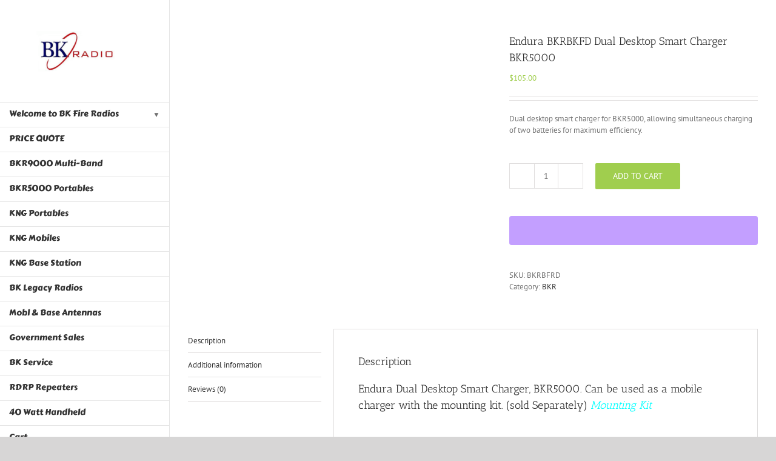

--- FILE ---
content_type: text/html; charset=UTF-8
request_url: https://bkfireradios.com/product/bkrbkfd-dual-desktop-smart-charger/
body_size: 36610
content:
<!DOCTYPE html>
<html class="avada-html-layout-wide avada-html-header-position-left" dir="ltr" lang="en" prefix="og: https://ogp.me/ns#">
<head>
<meta name="viewport" content="width=device-width, initial-scale=1.0">
<meta name="viewport" content="width=device-width, initial-scale=1.0">
<meta name="viewport" content="width=device-width, initial-scale=1.0">
<meta http-equiv="X-UA-Compatible" content="IE=edge" />
<meta http-equiv="Content-Type" content="text/html; charset=utf-8"/>
<meta http-equiv="X-UA-Compatible" content="IE=edge" />
<meta name="viewport" content="width=device-width, initial-scale=1">
<meta http-equiv="X-UA-Compatible" content="IE=edge" />
<meta name="viewport" content="width=device-width, initial-scale=1">
<meta name="description" content="Dual desktop smart charger for BKR5000, allowing simultaneous charging of two batteries for maximum efficiency." />
<meta name="robots" content="max-image-preview:large" />
<meta name="generator" content="All in One SEO Pro (AIOSEO) 4.9.3" />
<meta property="og:locale" content="en_US" />
<meta property="og:site_name" content="BK Fire Radios - Firefighters Best Friend" />
<meta property="og:type" content="article" />
<meta property="og:title" content="Endura BKRBKFD Dual Desktop Smart Charger BKR5000 - BK Fire Radios" />
<meta property="og:description" content="Dual desktop smart charger for BKR5000, allowing simultaneous charging of two batteries for maximum efficiency." />
<meta property="og:url" content="https://bkfireradios.com/product/bkrbkfd-dual-desktop-smart-charger/" />
<meta property="article:published_time" content="2022-08-23T20:40:58+00:00" />
<meta property="article:modified_time" content="2025-09-19T14:58:56+00:00" />
<meta name="twitter:card" content="summary" />
<meta name="twitter:title" content="Endura BKRBKFD Dual Desktop Smart Charger BKR5000 - BK Fire Radios" />
<meta name="twitter:description" content="Dual desktop smart charger for BKR5000, allowing simultaneous charging of two batteries for maximum efficiency." />
<meta name="generator" content="WordPress 6.9" />
<meta name="generator" content="WooCommerce 10.4.3" />
<meta name="google-site-verification" content="YVpPiJhdoTDFe3qBc97Ad7QrDLS0x5k3cvIz972wpqk" />





<script id="bv-lazyload-images" data-cfasync="false" bv-exclude="true">var __defProp=Object.defineProperty;var __name=(target,value)=>__defProp(target,"name",{value,configurable:!0});var bv_lazyload_event_listener="load",bv_lazyload_events=["mousemove","click","keydown","wheel","touchmove","touchend"],bv_use_srcset_attr=!1,bv_style_observer,img_observer,picture_lazy_observer;bv_lazyload_event_listener=="load"?window.addEventListener("load",event=>{handle_lazyload_images()}):bv_lazyload_event_listener=="readystatechange"&&document.addEventListener("readystatechange",event=>{document.readyState==="interactive"&&handle_lazyload_images()});function add_lazyload_image_event_listeners(handle_lazyload_images2){bv_lazyload_events.forEach(function(event){document.addEventListener(event,handle_lazyload_images2,!0)})}__name(add_lazyload_image_event_listeners,"add_lazyload_image_event_listeners");function remove_lazyload_image_event_listeners(){bv_lazyload_events.forEach(function(event){document.removeEventListener(event,handle_lazyload_images,!0)})}__name(remove_lazyload_image_event_listeners,"remove_lazyload_image_event_listeners");function bv_replace_lazyloaded_image_url(element2){let src_value=element2.getAttribute("bv-data-src"),srcset_value=element2.getAttribute("bv-data-srcset"),currentSrc=element2.getAttribute("src");currentSrc&&currentSrc.startsWith("data:image/svg+xml")&&(bv_use_srcset_attr&&srcset_value&&element2.setAttribute("srcset",srcset_value),src_value&&element2.setAttribute("src",src_value))}__name(bv_replace_lazyloaded_image_url,"bv_replace_lazyloaded_image_url");function bv_replace_inline_style_image_url(element2){let bv_style_attr=element2.getAttribute("bv-data-style");if(console.log(bv_style_attr),bv_style_attr){let currentStyles=element2.getAttribute("style")||"",newStyle=currentStyles+(currentStyles?";":"")+bv_style_attr;element2.setAttribute("style",newStyle)}else console.log("BV_STYLE_ATTRIBUTE_NOT_FOUND : "+entry)}__name(bv_replace_inline_style_image_url,"bv_replace_inline_style_image_url");function handleLazyloadImages(entries){entries.map(entry2=>{entry2.isIntersecting&&(bv_replace_lazyloaded_image_url(entry2.target),img_observer.unobserve(entry2.target))})}__name(handleLazyloadImages,"handleLazyloadImages");function handleOnscreenInlineStyleImages(entries){entries.map(entry2=>{entry2.isIntersecting&&(bv_replace_inline_style_image_url(entry2.target),bv_style_observer.unobserve(entry2.target))})}__name(handleOnscreenInlineStyleImages,"handleOnscreenInlineStyleImages");function handlePictureTags(entries){entries.map(entry2=>{entry2.isIntersecting&&(bv_replace_picture_tag_url(entry2.target),picture_lazy_observer.unobserve(entry2.target))})}__name(handlePictureTags,"handlePictureTags");function bv_replace_picture_tag_url(element2){const child_elements=element2.children;for(let i=0;i<child_elements.length;i++){let child_elem=child_elements[i],_srcset=child_elem.getAttribute("bv-data-srcset"),_src=child_elem.getAttribute("bv-data-src");_srcset&&child_elem.setAttribute("srcset",_srcset),_src&&child_elem.setAttribute("src",_src),bv_replace_picture_tag_url(child_elem)}}__name(bv_replace_picture_tag_url,"bv_replace_picture_tag_url"),"IntersectionObserver"in window&&(bv_style_observer=new IntersectionObserver(handleOnscreenInlineStyleImages),img_observer=new IntersectionObserver(handleLazyloadImages),picture_lazy_observer=new IntersectionObserver(handlePictureTags));function handle_lazyload_images(){"IntersectionObserver"in window?(document.querySelectorAll(".bv-lazyload-bg-style").forEach(target_element=>{bv_style_observer.observe(target_element)}),document.querySelectorAll(".bv-lazyload-tag-img").forEach(img_element=>{img_observer.observe(img_element)}),document.querySelectorAll(".bv-lazyload-picture").forEach(picture_element=>{picture_lazy_observer.observe(picture_element)})):(document.querySelectorAll(".bv-lazyload-bg-style").forEach(target_element=>{bv_replace_inline_style_image_url(target_element)}),document.querySelectorAll(".bv-lazyload-tag-img").forEach(target_element=>{bv_replace_lazyloaded_image_url(target_element)}),document.querySelectorAll(".bv-lazyload-picture").forEach(picture_element=>{bv_replace_picture_tag_url(element)}))}__name(handle_lazyload_images,"handle_lazyload_images");
</script>

<script id="bv-dl-scripts-list" data-cfasync="false" bv-exclude="true">
var scriptAttrs = [{"attrs":{"src":"\/\/www.googletagmanager.com\/gtag\/js?id=G-M9F45CFGTW","data-cfasync":false,"data-wpfc-render":"false","type":"text\/javascript","defer":true,"async":false,"bv_inline_delayed":false},"bv_unique_id":"AewZXcN1jsDX9YwWp2lm","reference":0},{"attrs":{"data-wpfc-render":"false","type":"text\/javascript","defer":true,"data-cfasync":false,"async":false,"bv_inline_delayed":true},"bv_unique_id":"OX2e4xoQP36CI3eAuR4a","reference":1},{"attrs":{"type":"text\/javascript","id":"WCPAY_ASSETS-js-extra","defer":true,"data-cfasync":false,"bv_inline_delayed":true,"async":false},"bv_unique_id":"yOIMKjREY2Gg2tvnAZBk","reference":2},{"attrs":{"type":"text\/javascript","src":"https:\/\/bkfireradios.com\/wp-content\/uploads\/al_opt_content\/SCRIPT\/bkfireradios.com\/.\/wp-content\/cache\/wpo-minify\/1766338588\/assets\/69483045db888a9c8d8be92d\/69483045db888a9c8d8be92d-756834832adca7197f4f1192163fbcec_wpo-minify-header-59780ec1.min.js","id":"wpo_min-header-0-js","data-wp-strategy":"async","defer":true,"data-cfasync":false,"async":false,"bv_inline_delayed":false},"bv_unique_id":"wdFEeJbGg8rIYFgxesFY","reference":3},{"attrs":{"type":"text\/javascript","src":"https:\/\/bkfireradios.com\/wp-content\/uploads\/al_opt_content\/SCRIPT\/bkfireradios.com\/.\/wp-content\/cache\/wpo-minify\/1766338588\/assets\/69483045db888a9c8d8be92d\/69483045db888a9c8d8be92d-013ccda8a602da93802a3c54c4260d4c_wpo-minify-header-7b220e4d.min.js","id":"wpo_min-header-1-js","defer":true,"data-cfasync":false,"async":false,"bv_inline_delayed":false},"bv_unique_id":"KTgdC0jkkJJ6bcgHH0fD","reference":4},{"attrs":{"type":"text\/javascript","id":"wpo_min-header-4-js-extra","defer":true,"data-cfasync":false,"bv_inline_delayed":true,"async":false},"bv_unique_id":"iEs7l8OpmAXjlmZTymQd","reference":7},{"attrs":{"type":"text\/javascript","defer":true,"data-cfasync":false,"bv_inline_delayed":true,"async":false},"bv_unique_id":"wskbTZQ4nAJNRY6jU0nU","reference":9},{"attrs":{"type":"text\/javascript","defer":true,"data-cfasync":false,"async":false,"bv_inline_delayed":true},"bv_unique_id":"bDaj8ZBIXwTJxKaOqPSm","reference":10},{"attrs":{"type":"text\/javascript","defer":true,"data-cfasync":false,"bv_inline_delayed":true,"async":false},"bv_unique_id":"EJzaeLcByp4jgjnf88y1","reference":11},{"attrs":{"type":"text\/javascript","defer":true,"data-cfasync":false,"bv_inline_delayed":true,"async":false},"bv_unique_id":"wdW1loxsV1sIkb2kHwZb","reference":12},{"attrs":{"type":"text\/javascript","id":"wpo_min-footer-0-js-extra","defer":true,"data-cfasync":false,"async":false,"bv_inline_delayed":true},"bv_unique_id":"jwzSK2EUXGPgb2QCoCUm","reference":13},{"attrs":{"type":"text\/javascript","src":"https:\/\/bkfireradios.com\/wp-content\/uploads\/al_opt_content\/SCRIPT\/bkfireradios.com\/.\/wp-content\/cache\/wpo-minify\/1766338588\/assets\/69483045db888a9c8d8be92d\/69483045db888a9c8d8be92d-a1bcb4977a27f1460eb1daa70b2e3903_wpo-minify-footer-99a534f4.min.js","id":"wpo_min-footer-0-js","defer":true,"data-cfasync":false,"async":false,"bv_inline_delayed":false},"bv_unique_id":"QyzuomGkrrislumK0rIQ","reference":14},{"attrs":{"type":"text\/javascript","src":"https:\/\/bkfireradios.com\/wp-content\/cache\/wpo-minify\/1768308687\/assets\/wpo-minify-footer-d2e62286.min.js","id":"wpo_min-footer-1-js","defer":true,"data-cfasync":false,"async":false,"bv_inline_delayed":false},"bv_unique_id":"YVNUwfXSY4phOBTaTu97","reference":15},{"attrs":{"type":"text\/javascript","src":"https:\/\/js.stripe.com\/v3\/","id":"stripe-js","defer":true,"data-cfasync":false,"async":false,"bv_inline_delayed":false},"bv_unique_id":"zav0cpRlIzWjzf1eI6Gh","reference":16},{"attrs":{"type":"text\/javascript","id":"wpo_min-footer-3-js-extra","defer":true,"data-cfasync":false,"async":false,"bv_inline_delayed":true},"bv_unique_id":"3ai4hPPXCktVZzAvV76D","reference":17},{"attrs":{"type":"text\/javascript","src":"https:\/\/bkfireradios.com\/wp-content\/cache\/wpo-minify\/1768308687\/assets\/wpo-minify-footer-c7060a02.min.js","id":"wpo_min-footer-3-js","defer":true,"data-cfasync":false,"async":false,"bv_inline_delayed":false},"bv_unique_id":"4KVDtlnXSMgCBfZUWe8q","reference":18},{"attrs":{"type":"text\/javascript","src":"https:\/\/bkfireradios.com\/wp-content\/cache\/wpo-minify\/1768308687\/assets\/wpo-minify-footer-6513075a.min.js","id":"wpo_min-footer-4-js","data-wp-strategy":"async","defer":true,"data-cfasync":false,"async":false,"bv_inline_delayed":false},"bv_unique_id":"PL7lbi7uo8UGwqMrUvqe","reference":19},{"attrs":{"type":"text\/javascript","id":"wpo_min-footer-5-js-extra","defer":true,"data-cfasync":false,"async":false,"bv_inline_delayed":true},"bv_unique_id":"jjS7xxMQ4eiBgYb4KZmp","reference":20},{"attrs":{"type":"text\/javascript","src":"https:\/\/bkfireradios.com\/wp-content\/cache\/wpo-minify\/1768308687\/assets\/wpo-minify-footer-479a124a.min.js","id":"wpo_min-footer-5-js","defer":true,"data-cfasync":false,"async":false,"bv_inline_delayed":false},"bv_unique_id":"IypUJ1TzjmvFdRYqwi5Z","reference":21},{"attrs":{"type":"text\/javascript","id":"wpo_min-footer-6-js-extra","defer":true,"data-cfasync":false,"async":false,"bv_inline_delayed":true},"bv_unique_id":"Lqwh2JkvOSvDRIrG7HJz","reference":22},{"attrs":{"type":"text\/javascript","src":"https:\/\/bkfireradios.com\/wp-content\/cache\/wpo-minify\/1768308687\/assets\/wpo-minify-footer-44ae1255.min.js","id":"wpo_min-footer-6-js","defer":true,"data-cfasync":false,"async":false,"bv_inline_delayed":false},"bv_unique_id":"wRb95P2Haqp5xU59ZL3k","reference":23},{"attrs":{"type":"text\/javascript","defer":true,"data-cfasync":false,"bv_inline_delayed":true,"async":false},"bv_unique_id":"NDP7FrwbV0ijYsnpzsDN","reference":24},{"attrs":{"type":"text\/javascript","src":"https:\/\/bkfireradios.com\/wp-content\/uploads\/al_opt_content\/SCRIPT\/bkfireradios.com\/.\/wp-content\/cache\/wpo-minify\/1766338588\/assets\/69483045db888a9c8d8be92d\/69483045db888a9c8d8be92d-f9308d59f5991b0e3ad60a783f771f67_wpo-minify-header-713007c9.min.js","id":"wpo_min-header-2-js","defer":true,"data-wp-strategy":"defer","data-cfasync":false,"async":false,"bv_inline_delayed":false,"is_first_defer_element":true},"bv_unique_id":"ZcpJUAk9Ss90iMaplTVp","reference":5},{"attrs":{"type":"text\/javascript","src":"https:\/\/www.google.com\/recaptcha\/api.js?hl=en","id":"recaptcha-js","defer":true,"data-wp-strategy":"defer","data-cfasync":false,"async":false,"bv_inline_delayed":false},"bv_unique_id":"e0Ncjwoltt7oLDsr4Cvn","reference":6},{"attrs":{"type":"text\/javascript","src":"https:\/\/bkfireradios.com\/wp-content\/uploads\/al_opt_content\/SCRIPT\/bkfireradios.com\/.\/wp-content\/cache\/wpo-minify\/1766338588\/assets\/69483045db888a9c8d8be92d\/69483045db888a9c8d8be92d-2f879e19234a67c311ede64d403acce8_wpo-minify-header-e6cd36e9.min.js","id":"wpo_min-header-4-js","defer":true,"data-wp-strategy":"defer","data-cfasync":false,"async":false,"bv_inline_delayed":false},"bv_unique_id":"n3YAbut8Nkqdpu7tRO9K","reference":8},{"attrs":{"src":"data:text\/javascript;base64, [base64]","id":"bv-trigger-listener","type":"text\/javascript","defer":true,"async":false},"bv_unique_id":"d6fe9c24159ed4a27d224d91c70f8fdc","reference":100000000}];
</script>
<script id="bv-web-worker" type="javascript/worker" data-cfasync="false" bv-exclude="true">var __defProp=Object.defineProperty;var __name=(target,value)=>__defProp(target,"name",{value,configurable:!0});self.onmessage=function(e){var counter=e.data.fetch_urls.length;e.data.fetch_urls.forEach(function(fetch_url){loadUrl(fetch_url,function(){console.log("DONE: "+fetch_url),counter=counter-1,counter===0&&self.postMessage({status:"SUCCESS"})})})};async function loadUrl(fetch_url,callback){try{var request=new Request(fetch_url,{mode:"no-cors",redirect:"follow"});await fetch(request),callback()}catch(fetchError){console.log("Fetch Error loading URL:",fetchError);try{var xhr=new XMLHttpRequest;xhr.onerror=callback,xhr.onload=callback,xhr.responseType="blob",xhr.open("GET",fetch_url,!0),xhr.send()}catch(xhrError){console.log("XHR Error loading URL:",xhrError),callback()}}}__name(loadUrl,"loadUrl");
</script>
<script id="bv-web-worker-handler" data-cfasync="false" bv-exclude="true">var __defProp=Object.defineProperty;var __name=(target,value)=>__defProp(target,"name",{value,configurable:!0});if(typeof scriptAttrs<"u"&&Array.isArray(scriptAttrs)&&scriptAttrs.length>0){const lastElement=scriptAttrs[scriptAttrs.length-1];if(lastElement.attrs&&lastElement.attrs.id==="bv-trigger-listener"){var bv_custom_ready_state_value="loading";Object.defineProperty(document,"readyState",{get:__name(function(){return bv_custom_ready_state_value},"get"),set:__name(function(){},"set")})}}if(typeof scriptAttrs>"u"||!Array.isArray(scriptAttrs))var scriptAttrs=[];if(typeof linkStyleAttrs>"u"||!Array.isArray(linkStyleAttrs))var linkStyleAttrs=[];function isMobileDevice(){return window.innerWidth<=500}__name(isMobileDevice,"isMobileDevice");var js_dom_loaded=!1;document.addEventListener("DOMContentLoaded",()=>{js_dom_loaded=!0});const EVENTS=["mousemove","click","keydown","wheel","touchmove","touchend"];var scriptUrls=[],styleUrls=[],bvEventCalled=!1,workerFinished=!1,functionExec=!1,scriptsInjected=!1,stylesInjected=!1,bv_load_event_fired=!1,autoInjectTimerStarted=!1;const BV_AUTO_INJECT_ENABLED=!0,BV_DESKTOP_AUTO_INJECT_DELAY=1e3,BV_MOBILE_AUTO_INJECT_DELAY=4e3,BV_WORKER_TIMEOUT_DURATION=3e3;scriptAttrs.forEach((scriptAttr,index)=>{scriptAttr.attrs.src&&!scriptAttr.attrs.src.includes("data:text/javascript")&&(scriptUrls[index]=scriptAttr.attrs.src)}),linkStyleAttrs.forEach((linkAttr,index)=>{styleUrls[index]=linkAttr.attrs.href});var fetchUrls=scriptUrls.concat(styleUrls);function addEventListeners(bvEventHandler2){EVENTS.forEach(function(event){document.addEventListener(event,bvEventFired,!0),document.addEventListener(event,bvEventHandler2,!0)})}__name(addEventListeners,"addEventListeners");function removeEventListeners(){EVENTS.forEach(function(event){document.removeEventListener(event,bvEventHandler,!0)})}__name(removeEventListeners,"removeEventListeners");function bvEventFired(){bvEventCalled||(bvEventCalled=!0,workerFinished=!0)}__name(bvEventFired,"bvEventFired");function bvGetElement(attributes,element){Object.keys(attributes).forEach(function(attr){attr==="async"?element.async=attributes[attr]:attr==="innerHTML"?element.innerHTML=atob(attributes[attr]):element.setAttribute(attr,attributes[attr])})}__name(bvGetElement,"bvGetElement");function bvAddElement(attr,element){var attributes=attr.attrs;if(attributes.bv_inline_delayed){let bvScriptId=attr.bv_unique_id,bvScriptElement=document.querySelector("[bv_unique_id='"+bvScriptId+"']");bvScriptElement?(!attributes.innerHTML&&!attributes.src&&bvScriptElement.textContent.trim()!==""&&(attributes.src="data:text/javascript;base64, "+btoa(unescape(encodeURIComponent(bvScriptElement.textContent)))),bvGetElement(attributes,element),bvScriptElement.after(element)):console.log(`Script not found for ${bvScriptId}`)}else{bvGetElement(attributes,element);var templateId=attr.bv_unique_id,targetElement=document.querySelector("[id='"+templateId+"']");targetElement&&targetElement.after(element)}}__name(bvAddElement,"bvAddElement");function injectStyles(){if(stylesInjected){console.log("Styles already injected, skipping");return}stylesInjected=!0,document.querySelectorAll('style[type="bv_inline_delayed_css"], template[id]').forEach(element=>{if(element.tagName.toLowerCase()==="style"){var new_style=document.createElement("style");new_style.type="text/css",new_style.textContent=element.textContent,element.after(new_style),new_style.parentNode?element.remove():console.log("PARENT NODE NOT FOUND")}else if(element.tagName.toLowerCase()==="template"){var templateId=element.id,linkStyleAttr=linkStyleAttrs.find(attr=>attr.bv_unique_id===templateId);if(linkStyleAttr){var link=document.createElement("link");bvAddElement(linkStyleAttr,link),element.parentNode&&element.parentNode.replaceChild(link,element),console.log("EXTERNAL STYLE ADDED")}else console.log(`No linkStyleAttr found for template ID ${templateId}`)}}),linkStyleAttrs.forEach((linkStyleAttr,index)=>{console.log("STYLE ADDED");var element=document.createElement("link");bvAddElement(linkStyleAttr,element)})}__name(injectStyles,"injectStyles");function injectScripts(){if(scriptsInjected){console.log("Scripts already injected, skipping");return}scriptsInjected=!0;let last_script_element;scriptAttrs.forEach((scriptAttr,index)=>{if(bv_custom_ready_state_value==="loading"&&scriptAttr.attrs&&scriptAttr.attrs.is_first_defer_element===!0)if(last_script_element){const readyStateScript=document.createElement("script");readyStateScript.src="data:text/javascript;base64, "+btoa(unescape(encodeURIComponent("bv_custom_ready_state_value = 'interactive';"))),readyStateScript.async=!1,last_script_element.after(readyStateScript)}else bv_custom_ready_state_value="interactive",console.log('Ready state manually set to "interactive"');console.log("JS ADDED");var element=document.createElement("script");last_script_element=element,bvAddElement(scriptAttr,element)})}__name(injectScripts,"injectScripts");function bvEventHandler(){console.log("EVENT FIRED"),js_dom_loaded&&bvEventCalled&&workerFinished&&!functionExec&&(functionExec=!0,injectStyles(),injectScripts(),removeEventListeners())}__name(bvEventHandler,"bvEventHandler");function autoInjectScriptsAfterLoad(){js_dom_loaded&&workerFinished&&!scriptsInjected&&!stylesInjected&&(console.log("Auto-injecting styles and scripts after timer"),injectStyles(),injectScripts())}__name(autoInjectScriptsAfterLoad,"autoInjectScriptsAfterLoad");function startAutoInjectTimer(){if(BV_AUTO_INJECT_ENABLED&&!autoInjectTimerStarted&&bv_load_event_fired&&!bvEventCalled){autoInjectTimerStarted=!0;var delay=isMobileDevice()?BV_MOBILE_AUTO_INJECT_DELAY:BV_DESKTOP_AUTO_INJECT_DELAY;console.log("Starting auto-inject timer with delay: "+delay+"ms"),setTimeout(function(){autoInjectScriptsAfterLoad()},delay)}}__name(startAutoInjectTimer,"startAutoInjectTimer"),addEventListeners(bvEventHandler);var requestObject=window.URL||window.webkitURL,bvWorker=new Worker(requestObject.createObjectURL(new Blob([document.getElementById("bv-web-worker").textContent],{type:"text/javascript"})));bvWorker.onmessage=function(e){e.data.status==="SUCCESS"&&(console.log("WORKER_FINISHED"),workerFinished=!0,bvEventHandler(),startAutoInjectTimer())},addEventListener("load",()=>{bvEventHandler(),bv_call_fetch_urls(),bv_load_event_fired=!0});function bv_call_fetch_urls(){!bv_load_event_fired&&!workerFinished&&(bvWorker.postMessage({fetch_urls:fetchUrls}),bv_initiate_worker_timer())}__name(bv_call_fetch_urls,"bv_call_fetch_urls"),setTimeout(function(){bv_call_fetch_urls()},5e3);function bv_initiate_worker_timer(){setTimeout(function(){workerFinished||(console.log("WORKER_TIMEDOUT"),workerFinished=!0,bvWorker.terminate()),bvEventHandler(),startAutoInjectTimer()},BV_WORKER_TIMEOUT_DURATION)}__name(bv_initiate_worker_timer,"bv_initiate_worker_timer");
</script>

<link rel="preload" href="//www.googletagmanager.com/gtag/js?id=G-M9F45CFGTW" as="script" />
<link rel="preload" href="https://bkfireradios.com/wp-content/cache/wpo-minify/1768308687/assets/wpo-minify-header-59b00ed3.min.js" as="script" />
<link rel="preload" href="https://bkfireradios.com/wp-content/cache/wpo-minify/1768308687/assets/wpo-minify-header-7b220e4d.min.js" as="script" />
<link rel="preload" href="https://bkfireradios.com/wp-content/cache/wpo-minify/1768308687/assets/wpo-minify-header-713007c9.min.js" as="script" />
<link rel="preload" href="https://www.google.com/recaptcha/api.js?hl=en" as="script" />
<link rel="preload" href="https://bkfireradios.com/wp-content/cache/wpo-minify/1768308687/assets/wpo-minify-header-a78253c7.min.js" as="script" />
<link rel="preload" href="https://bkfireradios.com/wp-content/cache/wpo-minify/1768308687/assets/wpo-minify-footer-14ae294a.min.js" as="script" />
<link rel="preload" href="https://bkfireradios.com/wp-content/cache/wpo-minify/1768308687/assets/wpo-minify-footer-d2e62286.min.js" as="script" />
<link rel="preload" href="https://js.stripe.com/v3/" as="script" />
<link rel="preload" href="https://bkfireradios.com/wp-content/cache/wpo-minify/1768308687/assets/wpo-minify-footer-c7060a02.min.js" as="script" />
<link rel="preload" href="https://bkfireradios.com/wp-content/cache/wpo-minify/1768308687/assets/wpo-minify-footer-6513075a.min.js" as="script" />
<link rel="preload" href="https://bkfireradios.com/wp-content/cache/wpo-minify/1768308687/assets/wpo-minify-footer-479a124a.min.js" as="script" />
<link rel="preload" href="https://bkfireradios.com/wp-content/cache/wpo-minify/1768308687/assets/wpo-minify-footer-44ae1255.min.js" as="script" />
	
	
	
	<title>Endura BKRBKFD Dual Desktop Smart Charger BKR5000 - BK Fire Radios</title>

		
	
	
	<link rel="canonical" href="https://bkfireradios.com/product/bkrbkfd-dual-desktop-smart-charger/" />
	
		
		
		
		
		
		
		
		
		
		
		
		<script type="application/ld+json" class="aioseo-schema">
			{"@context":"https:\/\/schema.org","@graph":[{"@type":"BreadcrumbList","@id":"https:\/\/bkfireradios.com\/product\/bkrbkfd-dual-desktop-smart-charger\/#breadcrumblist","itemListElement":[{"@type":"ListItem","@id":"https:\/\/bkfireradios.com#listItem","position":1,"name":"Home","item":"https:\/\/bkfireradios.com","nextItem":{"@type":"ListItem","@id":"https:\/\/bkfireradios.com\/shop\/#listItem","name":"Shop"}},{"@type":"ListItem","@id":"https:\/\/bkfireradios.com\/shop\/#listItem","position":2,"name":"Shop","item":"https:\/\/bkfireradios.com\/shop\/","nextItem":{"@type":"ListItem","@id":"https:\/\/bkfireradios.com\/product-category\/bkr\/#listItem","name":"BKR"},"previousItem":{"@type":"ListItem","@id":"https:\/\/bkfireradios.com#listItem","name":"Home"}},{"@type":"ListItem","@id":"https:\/\/bkfireradios.com\/product-category\/bkr\/#listItem","position":3,"name":"BKR","item":"https:\/\/bkfireradios.com\/product-category\/bkr\/","nextItem":{"@type":"ListItem","@id":"https:\/\/bkfireradios.com\/product\/bkrbkfd-dual-desktop-smart-charger\/#listItem","name":"Endura BKRBKFD Dual Desktop Smart Charger BKR5000"},"previousItem":{"@type":"ListItem","@id":"https:\/\/bkfireradios.com\/shop\/#listItem","name":"Shop"}},{"@type":"ListItem","@id":"https:\/\/bkfireradios.com\/product\/bkrbkfd-dual-desktop-smart-charger\/#listItem","position":4,"name":"Endura BKRBKFD Dual Desktop Smart Charger BKR5000","previousItem":{"@type":"ListItem","@id":"https:\/\/bkfireradios.com\/product-category\/bkr\/#listItem","name":"BKR"}}]},{"@type":"ItemPage","@id":"https:\/\/bkfireradios.com\/product\/bkrbkfd-dual-desktop-smart-charger\/#itempage","url":"https:\/\/bkfireradios.com\/product\/bkrbkfd-dual-desktop-smart-charger\/","name":"Endura BKRBKFD Dual Desktop Smart Charger BKR5000 - BK Fire Radios","description":"Dual desktop smart charger for BKR5000, allowing simultaneous charging of two batteries for maximum efficiency.","inLanguage":"en","isPartOf":{"@id":"https:\/\/bkfireradios.com\/#website"},"breadcrumb":{"@id":"https:\/\/bkfireradios.com\/product\/bkrbkfd-dual-desktop-smart-charger\/#breadcrumblist"},"image":{"@type":"ImageObject","url":"https:\/\/bkfireradios.com\/wp-content\/uploads\/2022\/08\/EC2M-BK3-D_n.jpg","@id":"https:\/\/bkfireradios.com\/product\/bkrbkfd-dual-desktop-smart-charger\/#mainImage","width":270,"height":280,"caption":"Dual battery charger for Endura batteries"},"primaryImageOfPage":{"@id":"https:\/\/bkfireradios.com\/product\/bkrbkfd-dual-desktop-smart-charger\/#mainImage"},"datePublished":"2022-08-23T16:40:58-04:00","dateModified":"2025-09-19T10:58:56-04:00"},{"@type":"Organization","@id":"https:\/\/bkfireradios.com\/#organization","name":"BK Fire Radios","description":"Firefighters Best Friend","url":"https:\/\/bkfireradios.com\/","logo":{"@type":"ImageObject","url":"https:\/\/bkfireradios.com\/wp-content\/uploads\/2017\/02\/bkradio2.png","@id":"https:\/\/bkfireradios.com\/product\/bkrbkfd-dual-desktop-smart-charger\/#organizationLogo","width":281,"height":179,"caption":"bkradio2"},"image":{"@id":"https:\/\/bkfireradios.com\/product\/bkrbkfd-dual-desktop-smart-charger\/#organizationLogo"}},{"@type":"WebPage","@id":"https:\/\/bkfireradios.com\/product\/bkrbkfd-dual-desktop-smart-charger\/#webpage","url":"https:\/\/bkfireradios.com\/product\/bkrbkfd-dual-desktop-smart-charger\/","name":"Endura BKRBKFD Dual Desktop Smart Charger BKR5000 - BK Fire Radios","description":"Dual desktop smart charger for BKR5000, allowing simultaneous charging of two batteries for maximum efficiency.","inLanguage":"en","isPartOf":{"@id":"https:\/\/bkfireradios.com\/#website"},"breadcrumb":{"@id":"https:\/\/bkfireradios.com\/product\/bkrbkfd-dual-desktop-smart-charger\/#breadcrumblist"},"image":{"@type":"ImageObject","url":"https:\/\/bkfireradios.com\/wp-content\/uploads\/2022\/08\/EC2M-BK3-D_n.jpg","@id":"https:\/\/bkfireradios.com\/product\/bkrbkfd-dual-desktop-smart-charger\/#mainImage","width":270,"height":280,"caption":"Dual battery charger for Endura batteries"},"primaryImageOfPage":{"@id":"https:\/\/bkfireradios.com\/product\/bkrbkfd-dual-desktop-smart-charger\/#mainImage"},"datePublished":"2022-08-23T16:40:58-04:00","dateModified":"2025-09-19T10:58:56-04:00"},{"@type":"WebSite","@id":"https:\/\/bkfireradios.com\/#website","url":"https:\/\/bkfireradios.com\/","name":"BK Fire Radios","description":"Firefighters Best Friend","inLanguage":"en","publisher":{"@id":"https:\/\/bkfireradios.com\/#organization"}}]}
		</script>
		

<link rel='dns-prefetch' href='//www.google.com' />
<link rel="alternate" type="application/rss+xml" title="BK Fire Radios &raquo; Feed" href="https://bkfireradios.com/feed/" />
<link rel="alternate" type="application/rss+xml" title="BK Fire Radios &raquo; Comments Feed" href="https://bkfireradios.com/comments/feed/" />
								<link rel="icon" href="https://bkfireradios.com/wp-content/uploads/2018/06/bk.png" type="image/png" />
		
		
		
				<link rel="alternate" type="application/rss+xml" title="BK Fire Radios &raquo; Endura BKRBKFD Dual Desktop Smart Charger BKR5000 Comments Feed" href="https://bkfireradios.com/product/bkrbkfd-dual-desktop-smart-charger/feed/" />
<link rel="alternate" title="oEmbed (JSON)" type="application/json+oembed" href="https://bkfireradios.com/wp-json/oembed/1.0/embed?url=https%3A%2F%2Fbkfireradios.com%2Fproduct%2Fbkrbkfd-dual-desktop-smart-charger%2F" />
<link rel="alternate" title="oEmbed (XML)" type="text/xml+oembed" href="https://bkfireradios.com/wp-json/oembed/1.0/embed?url=https%3A%2F%2Fbkfireradios.com%2Fproduct%2Fbkrbkfd-dual-desktop-smart-charger%2F&#038;format=xml" />
		
							<template id="AewZXcN1jsDX9YwWp2lm"></template>
			<script type="bv_inline_delayed_js" bv_unique_id="OX2e4xoQP36CI3eAuR4a" data-wpfc-render="false" defer="1" data-cfasync="" async="">var mi_version = '9.11.1';
				var mi_track_user = true;
				var mi_no_track_reason = '';
								var MonsterInsightsDefaultLocations = {"page_location":"https:\/\/bkfireradios.com\/product\/bkrbkfd-dual-desktop-smart-charger\/"};
								if ( typeof MonsterInsightsPrivacyGuardFilter === 'function' ) {
					var MonsterInsightsLocations = (typeof MonsterInsightsExcludeQuery === 'object') ? MonsterInsightsPrivacyGuardFilter( MonsterInsightsExcludeQuery ) : MonsterInsightsPrivacyGuardFilter( MonsterInsightsDefaultLocations );
				} else {
					var MonsterInsightsLocations = (typeof MonsterInsightsExcludeQuery === 'object') ? MonsterInsightsExcludeQuery : MonsterInsightsDefaultLocations;
				}

								var disableStrs = [
										'ga-disable-G-M9F45CFGTW',
									];

				/* Function to detect opted out users */
				function __gtagTrackerIsOptedOut() {
					for (var index = 0; index < disableStrs.length; index++) {
						if (document.cookie.indexOf(disableStrs[index] + '=true') > -1) {
							return true;
						}
					}

					return false;
				}

				/* Disable tracking if the opt-out cookie exists. */
				if (__gtagTrackerIsOptedOut()) {
					for (var index = 0; index < disableStrs.length; index++) {
						window[disableStrs[index]] = true;
					}
				}

				/* Opt-out function */
				function __gtagTrackerOptout() {
					for (var index = 0; index < disableStrs.length; index++) {
						document.cookie = disableStrs[index] + '=true; expires=Thu, 31 Dec 2099 23:59:59 UTC; path=/';
						window[disableStrs[index]] = true;
					}
				}

				if ('undefined' === typeof gaOptout) {
					function gaOptout() {
						__gtagTrackerOptout();
					}
				}
								window.dataLayer = window.dataLayer || [];

				window.MonsterInsightsDualTracker = {
					helpers: {},
					trackers: {},
				};
				if (mi_track_user) {
					function __gtagDataLayer() {
						dataLayer.push(arguments);
					}

					function __gtagTracker(type, name, parameters) {
						if (!parameters) {
							parameters = {};
						}

						if (parameters.send_to) {
							__gtagDataLayer.apply(null, arguments);
							return;
						}

						if (type === 'event') {
														parameters.send_to = monsterinsights_frontend.v4_id;
							var hookName = name;
							if (typeof parameters['event_category'] !== 'undefined') {
								hookName = parameters['event_category'] + ':' + name;
							}

							if (typeof MonsterInsightsDualTracker.trackers[hookName] !== 'undefined') {
								MonsterInsightsDualTracker.trackers[hookName](parameters);
							} else {
								__gtagDataLayer('event', name, parameters);
							}
							
						} else {
							__gtagDataLayer.apply(null, arguments);
						}
					}

					__gtagTracker('js', new Date());
					__gtagTracker('set', {
						'developer_id.dZGIzZG': true,
											});
					if ( MonsterInsightsLocations.page_location ) {
						__gtagTracker('set', MonsterInsightsLocations);
					}
										__gtagTracker('config', 'G-M9F45CFGTW', {"forceSSL":"true"} );
										window.gtag = __gtagTracker;										(function () {
						/* https://developers.google.com/analytics/devguides/collection/analyticsjs/ */
						/* ga and __gaTracker compatibility shim. */
						var noopfn = function () {
							return null;
						};
						var newtracker = function () {
							return new Tracker();
						};
						var Tracker = function () {
							return null;
						};
						var p = Tracker.prototype;
						p.get = noopfn;
						p.set = noopfn;
						p.send = function () {
							var args = Array.prototype.slice.call(arguments);
							args.unshift('send');
							__gaTracker.apply(null, args);
						};
						var __gaTracker = function () {
							var len = arguments.length;
							if (len === 0) {
								return;
							}
							var f = arguments[len - 1];
							if (typeof f !== 'object' || f === null || typeof f.hitCallback !== 'function') {
								if ('send' === arguments[0]) {
									var hitConverted, hitObject = false, action;
									if ('event' === arguments[1]) {
										if ('undefined' !== typeof arguments[3]) {
											hitObject = {
												'eventAction': arguments[3],
												'eventCategory': arguments[2],
												'eventLabel': arguments[4],
												'value': arguments[5] ? arguments[5] : 1,
											}
										}
									}
									if ('pageview' === arguments[1]) {
										if ('undefined' !== typeof arguments[2]) {
											hitObject = {
												'eventAction': 'page_view',
												'page_path': arguments[2],
											}
										}
									}
									if (typeof arguments[2] === 'object') {
										hitObject = arguments[2];
									}
									if (typeof arguments[5] === 'object') {
										Object.assign(hitObject, arguments[5]);
									}
									if ('undefined' !== typeof arguments[1].hitType) {
										hitObject = arguments[1];
										if ('pageview' === hitObject.hitType) {
											hitObject.eventAction = 'page_view';
										}
									}
									if (hitObject) {
										action = 'timing' === arguments[1].hitType ? 'timing_complete' : hitObject.eventAction;
										hitConverted = mapArgs(hitObject);
										__gtagTracker('event', action, hitConverted);
									}
								}
								return;
							}

							function mapArgs(args) {
								var arg, hit = {};
								var gaMap = {
									'eventCategory': 'event_category',
									'eventAction': 'event_action',
									'eventLabel': 'event_label',
									'eventValue': 'event_value',
									'nonInteraction': 'non_interaction',
									'timingCategory': 'event_category',
									'timingVar': 'name',
									'timingValue': 'value',
									'timingLabel': 'event_label',
									'page': 'page_path',
									'location': 'page_location',
									'title': 'page_title',
									'referrer' : 'page_referrer',
								};
								for (arg in args) {
																		if (!(!args.hasOwnProperty(arg) || !gaMap.hasOwnProperty(arg))) {
										hit[gaMap[arg]] = args[arg];
									} else {
										hit[arg] = args[arg];
									}
								}
								return hit;
							}

							try {
								f.hitCallback();
							} catch (ex) {
							}
						};
						__gaTracker.create = newtracker;
						__gaTracker.getByName = newtracker;
						__gaTracker.getAll = function () {
							return [];
						};
						__gaTracker.remove = noopfn;
						__gaTracker.loaded = true;
						window['__gaTracker'] = __gaTracker;
					})();
									} else {
										console.log("");
					(function () {
						function __gtagTracker() {
							return null;
						}

						window['__gtagTracker'] = __gtagTracker;
						window['gtag'] = __gtagTracker;
					})();
									}</script>
							
		<style id='wp-img-auto-sizes-contain-inline-css' type='text/css'>
img:is([sizes=auto i],[sizes^="auto," i]){contain-intrinsic-size:3000px 1500px}
/*# sourceURL=wp-img-auto-sizes-contain-inline-css */
</style>
<style id='woocommerce-inline-inline-css' type='text/css'>
.woocommerce form .form-row .required { visibility: visible; }
/*# sourceURL=woocommerce-inline-inline-css */
</style>
<link rel='stylesheet' id='wpo_min-header-0-css' href='https://bkfireradios.com/wp-content/cache/wpo-minify/1768308687/assets/wpo-minify-header-60c826b8.min.css' type='text/css' media='all' />
<script type="bv_inline_delayed_js" bv_unique_id="yOIMKjREY2Gg2tvnAZBk" id="WCPAY_ASSETS-js-extra" defer="1" data-cfasync="" bv_inline_delayed="1" async="">/* <![CDATA[ */
var wcpayAssets = {"url":"https://bkfireradios.com/wp-content/plugins/woocommerce-payments/dist/"};
//# sourceURL=WCPAY_ASSETS-js-extra
/* ]]> */</script>
<template id="wdFEeJbGg8rIYFgxesFY"></template>
<template id="KTgdC0jkkJJ6bcgHH0fD"></template>
<template id="ZcpJUAk9Ss90iMaplTVp"></template>
<template id="e0Ncjwoltt7oLDsr4Cvn"></template>
<script type="bv_inline_delayed_js" bv_unique_id="iEs7l8OpmAXjlmZTymQd" id="wpo_min-header-4-js-extra" defer="1" data-cfasync="" bv_inline_delayed="1" async="">/* <![CDATA[ */
var wc_add_to_cart_params = {"ajax_url":"/wp-admin/admin-ajax.php","wc_ajax_url":"/?wc-ajax=%%endpoint%%","i18n_view_cart":"View cart","cart_url":"https://bkfireradios.com/cart/","is_cart":"","cart_redirect_after_add":"no"};
var wc_single_product_params = {"i18n_required_rating_text":"Please select a rating","i18n_rating_options":["1 of 5 stars","2 of 5 stars","3 of 5 stars","4 of 5 stars","5 of 5 stars"],"i18n_product_gallery_trigger_text":"View full-screen image gallery","review_rating_required":"yes","flexslider":{"rtl":false,"animation":"slide","smoothHeight":true,"directionNav":true,"controlNav":"thumbnails","slideshow":false,"animationSpeed":500,"animationLoop":false,"allowOneSlide":false,"prevText":"\u003Ci class=\"awb-icon-angle-left\"\u003E\u003C/i\u003E","nextText":"\u003Ci class=\"awb-icon-angle-right\"\u003E\u003C/i\u003E"},"zoom_enabled":"1","zoom_options":[],"photoswipe_enabled":"","photoswipe_options":{"shareEl":false,"closeOnScroll":false,"history":false,"hideAnimationDuration":0,"showAnimationDuration":0},"flexslider_enabled":"1"};
var woocommerce_params = {"ajax_url":"/wp-admin/admin-ajax.php","wc_ajax_url":"/?wc-ajax=%%endpoint%%","i18n_password_show":"Show password","i18n_password_hide":"Hide password"};
//# sourceURL=wpo_min-header-4-js-extra
/* ]]> */</script>
<template id="n3YAbut8Nkqdpu7tRO9K"></template>
<link rel="https://api.w.org/" href="https://bkfireradios.com/wp-json/" /><link rel="alternate" title="JSON" type="application/json" href="https://bkfireradios.com/wp-json/wp/v2/product/18572" /><link rel="EditURI" type="application/rsd+xml" title="RSD" href="https://bkfireradios.com/xmlrpc.php?rsd" />


<link rel='shortlink' href='https://bkfireradios.com/?p=18572' />


<style type="text/css" id="css-fb-visibility">@media screen and (max-width: 640px){.fusion-no-small-visibility{display:none !important;}body .sm-text-align-center{text-align:center !important;}body .sm-text-align-left{text-align:left !important;}body .sm-text-align-right{text-align:right !important;}body .sm-text-align-justify{text-align:justify !important;}body .sm-flex-align-center{justify-content:center !important;}body .sm-flex-align-flex-start{justify-content:flex-start !important;}body .sm-flex-align-flex-end{justify-content:flex-end !important;}body .sm-mx-auto{margin-left:auto !important;margin-right:auto !important;}body .sm-ml-auto{margin-left:auto !important;}body .sm-mr-auto{margin-right:auto !important;}body .fusion-absolute-position-small{position:absolute;width:100%;}.awb-sticky.awb-sticky-small{ position: sticky; top: var(--awb-sticky-offset,0); }}@media screen and (min-width: 641px) and (max-width: 1024px){.fusion-no-medium-visibility{display:none !important;}body .md-text-align-center{text-align:center !important;}body .md-text-align-left{text-align:left !important;}body .md-text-align-right{text-align:right !important;}body .md-text-align-justify{text-align:justify !important;}body .md-flex-align-center{justify-content:center !important;}body .md-flex-align-flex-start{justify-content:flex-start !important;}body .md-flex-align-flex-end{justify-content:flex-end !important;}body .md-mx-auto{margin-left:auto !important;margin-right:auto !important;}body .md-ml-auto{margin-left:auto !important;}body .md-mr-auto{margin-right:auto !important;}body .fusion-absolute-position-medium{position:absolute;width:100%;}.awb-sticky.awb-sticky-medium{ position: sticky; top: var(--awb-sticky-offset,0); }}@media screen and (min-width: 1025px){.fusion-no-large-visibility{display:none !important;}body .lg-text-align-center{text-align:center !important;}body .lg-text-align-left{text-align:left !important;}body .lg-text-align-right{text-align:right !important;}body .lg-text-align-justify{text-align:justify !important;}body .lg-flex-align-center{justify-content:center !important;}body .lg-flex-align-flex-start{justify-content:flex-start !important;}body .lg-flex-align-flex-end{justify-content:flex-end !important;}body .lg-mx-auto{margin-left:auto !important;margin-right:auto !important;}body .lg-ml-auto{margin-left:auto !important;}body .lg-mr-auto{margin-right:auto !important;}body .fusion-absolute-position-large{position:absolute;width:100%;}.awb-sticky.awb-sticky-large{ position: sticky; top: var(--awb-sticky-offset,0); }}</style>	
			<style type="text/css" id="wp-custom-css">
			.page-id-18684 .fusion-button {margin-top:30px}
.page-id-18684 .fusion-content-layout-column{margin:0}
.page-id-18684 .fusion-text.fusion-text-6 {
    flex-direction: row !important;
    display: flex;
}
.page-id-18684 .fusion-text.fusion-text-6 .fusion-flex-column {
   flex:0 0 50%;
	width:50%;
}
.pro_box {
    text-align: center;
    background: #f8f8f8;
    padding: 0;
    width: calc(100% - 30px);
	margin-bottom:15px;
}
.pro_box img {height:150px; object-fit:cover}
.pro_box2 img {height:300px; object-fit:cover}
.pro_box .content-box-column {
    margin-bottom: 0;
    padding-top: 15px;
    border: #eee 5px solid;
    min-height: 360px;
}
.pro_box .content-box-heading {font-weight:bold}

.pro_box2 {
    text-align: center;
    background: #f8f8f8;
    padding: 0;
    width: calc(100% - 30px);
   
}
.pro_box2 .content-box-column {
    margin-bottom: 0;
    padding-top: 15px;
    border: #eee 5px solid;
    min-height: 430px;
}
.pro_box2 .content-box-heading {font-weight:bold}
#post-18684 .post-slideshow {
    margin-bottom: 30px;
    width: 30%;
    float: left;
    display: flex;
    justify-content: center;
    border: #ddd 1px solid;
    padding: 30px 15px;
}
#myclass-cont {
	 width:68%;
    float: right;
}
#post-18684 .post-content {
	 width: 100%;
    float: left;
}
#post-18684 h1 {
    font-size: 40px;
    margin: 0;
    font-weight: bold;
}
#post-18684 h1 a {display:block; margin: 10px 0 0;}
#post-18684 h2 {
    font-size:18px !important;
	 margin: 10px 0 0;
	line-height:1.4;
}

/* .fusion-main-menu>ul>li>a:before {
  width: 0;
  height: 0;
  border-style: solid;
  border-right: 5px solid transparent;
  border-left: 5px solid transparent;
  border-top: 8px solid #555555;
  border-bottom: 0;
	position:absolute; right:15px; top:15px; content:"";
} */

@media only screen and (min-width:801px) {
	
	.fusion-main-menu .sub-menu {
    position: static !important;
    left: 0;
    visibility: visible !important;
    opacity: 1 !important;
    width: 100% !important;
/* 	display:none !important; */
}
.fusion-main-menu-icon {line-height:40px !important}
#side-header {
		width: 280px;
		height: 100%;
		position: fixed !important;
		top: 0 !important;
		background: #fff !important;
		overflow-x: hidden !important;
		overflow-y: auto !important;
	}
	#main {
		min-height:80vh !important;
	}
	#side-header .side-header-wrapper {
		padding-bottom: 20px;
		z-index: 1;
		position: static !important;
	}
	.fusion-sticky-spacer {
		display:none !important;
	}
.fusion-main-menu>ul>li>a {
    display: flex;
    align-items: flex-start;
    line-height: 1;
    -webkit-font-smoothing: subpixel-antialiased;
    justify-content: flex-start !important;
    /* width: 100%; */
    margin: 0 !important;
    padding: 0 15px !important;
	position:relative
}
	
	.side-header-content.side-header-content-1-2 {padding-left:15px !important;padding-right:15px  !important;}
	
	.side-header-content{
		margin-top:20px !important;
	}
	
	#bkr-multiband-sidetext{
		display:grid;
		grid-template-columns:auto auto;
	}
	
	#bkr-multiband-sidetext .fusion-text-12{
		margin-left:25px;
	}
	
	#bkr-multiband-sidetext{
		margin-right:25px;
	}
	
	body.side-header-left #side-header .fusion-main-menu .fusion-custom-menu-item-contents, body.side-header-left #side-header .fusion-main-menu>ul>li>ul{
		left:0px;
	}
	
	body.side-header-left #side-header .fusion-main-menu .fusion-custom-menu-item-contents {
		top:40px;
	}
	
	.fusion-main-menu-search-open > .fusion-custom-menu-item-contents{
		padding-top: 15px !important;
    padding-bottom: 15px !important;
    width: 100% !important;
	}
	
	#side-header .side-header-content-1{
		margin-top:50px;
	}
	
	.fusion-main-menu-cart > .fusion-menu-cart-items{
		top: 40px;
    width: 100%;
    z-index: 999;
	}
	
}


/* Deepak */


.fusion-dropdown-menu::before {
    content: '\25BC'; /* Downward arrow character */
    display: inline-block;
    margin-left: 90%;
    font-size: 12px;
	position:relative;
	top:30px;
}

.sub-menu {
    display: none;
}

.fusion-clean-product-image-wrapper{
	text-align:center;
}

#bkr-9000-text-container > .fusion-flex-content-wrap{
	margin-left:25px !important;
}

#bkr-9000-text-container .fusion-text-3 > h2{
	font-size:25px !important;
}

#post-18684  .fusion-builder-row.fusion-builder-row-inner.fusion-row.fusion-flex-align-items-flex-start.fusion-flex-content-wrap{
	margin-left:25px !important;
	width:100% !important;
	max-width:100% !important;
	margin-right:25px !important;
}

.fusion-builder-row.fusion-builder-row-inner.fusion-row.fusion-flex-align-items-flex-start.fusion-flex-content-wrap{
	width:100% !important;
	max-width:100% !important;
}

#kng-p-25-text-heading-content h2{
	font-size:18px !important;
}


@media only screen and (max-width: 1025px) {
    #content .post-content .product img {
        max-width: 100% !important;
			height:200px !important;
        object-fit: cover;
    }
}

@media only screen and (max-width: 991px) {
    #side-header.fusion-mobile-menu-design-modern .fusion-logo-menu-left .fusion-mobile-menu-icons {
        float: right;
        margin-top: 25px;
    }
		#bkr-multiband-sidetext .fusion-text.fusion-text-13{
		margin-left:25px;
	}
}


@media only screen and (max-width:700px){
	#myclass-cont{
		width:100%;
	}
	#post-18684 .post-slideshow {
		width:100%;
	}
	.page-id-18684 .fusion-text.fusion-text-6 {
    flex-direction: column !important;
    display: flex;
}
	#price-quote-top-css{
	margin-top:-75px;
}
	
.page-id-18684 .fusion-text.fusion-text-6 .fusion-flex-column {
    flex: 0 0 50%;
    width: 100%;
}
	
	#bkr-multiband-sidetext .fusion-text-13{
		margin-left:25px;
	}

	#post-18684{
		display:flex;
		flex-direction:column;
	}
	#bkr-9000-text-container>.fusion-flex-content-wrap {
    margin-left: 0px !important;
}
	
}

@media only screen and (min-width: 750px) and (max-width: 1025px) {
    #post-14017 .post-content .product img {
        max-width: 80% !important;
        height: 200px;
        object-fit: cover;
    }
	#post-14017 .fusion-builder-column-10 , #post-14017 .fusion-builder-column-11 , #post-14017 .fusion-builder-column-12 , #post-14017 .fusion-builder-column-13{
		width:50% !important;
		padding-right: 15px;
        padding-left: 15px;
	}
}

ul.products .product.product-grid-view{
	box-shadow: 0px 0px 5px 2px rgba(207, 207, 207, 1);
}

#government-sales-texteditor h2{
	font-size:18px !important;
}

#government-sales-texteditor .mailId{
	font-size:18px !important;
}

#post-13805 .fusion-builder-nested-column-5 .fusion-text-6 p{
	text-align:center;
}

#post-13805 .fusion-builder-nested-column-5 .fusion-text-6 > .radio-product-name > h3{
	height:50px;
}

#post-13595 .fusion-text-1 .wp-image-17020{
	height:180px;
	object-fit:cover;
}

.single-post .type-post .wp-post-image{
	width:40% !important;
	max-width:40% !important;
/* 	height: 350px; */
  object-fit: cover;
}

.single-post .type-post .slides > li > a{
	display: flex;
    justify-content: center;
    align-items: center;
    margin-bottom: 20px;
}

.single-post .type-post > h2{
	margin-bottom:20px;
}

.fusion-layout-column{
	margin-bottom:35px;
}

@media only screen and (max-width:700px){
	.single-post .type-post .wp-post-image{
	width:100% !important;
	max-width:100% !important;
/* 	height: 350px; */
  object-fit: cover;
}
	
	.post-type-archive #main #content	.catalog-ordering .fusion-grid-list-view{
		display:none;
	}
	.post-type-archive #main #content > .products-4 li{
		margin-bottom:25px;
	}
	
	.page-id-17854 .fusion-builder-row-2 .fusion-layout-column{
		text-align:center
	}
	
}


@media only screen and (min-width: 750px) and (max-width: 1080px) {
	.page-id-17935  #post-17935 .post-content .fusion-builder-row-4 > .fusion-builder-row{
		display: grid !important;
    grid-template-columns: auto auto ;
    gap: 35px;
	}
	
	.page-id-17854 .fusion-builder-row-2 .fusion-layout-column{
		text-align:center
	}
	
	.page-id-17935  #post-17935 .post-content .fusion-layout-column {
margin-bottom:0px;
	}
	
	.page-id-17935  #post-17935 .post-content	.fusion-row:after, .fusion-row:before { 
	display:none
	}

	.page-id-17935  #post-17935 .post-content .fusion-text-13{
		margin-bottom:50px;
	}
	
	.post-type-archive #main #content > .products-4{
		display: grid !important;
    grid-template-columns: auto auto ;
    gap: 35px;
	}
	
	.page-id-13938 #post-13938 .fusion-builder-column-1 .fusion-builder-row{
		display: grid !important;
    grid-template-columns: auto auto ;
    gap: 35px;
	}
	
	.page-id-13938 #post-13938 .fusion-builder-column-1 .fusion-builder-row .fusion-layout-column{
		margin-bottom:0px;
	}
	
.post-type-archive #main #content .clearfix:before , .post-type-archive #main #content .clearfix:after{
		display:none;
	}
	
	.post-type-archive #main #content .products.products-4 .product-grid-view{
		width:100% !important;
	}
	
	.page-id-17938 #post-17938 .post-content .fusion-builder-row-4 > .fusion-builder-row{
		display: grid !important;
    grid-template-columns: auto auto ;
    gap: 35px;
	}
	
	.page-id-17938 #post-17938 .post-content .fusion-builder-row-4 > .fusion-builder-row > .fusion-layout-column{
		margin-bottom:0px;
	}
	
/* 	.page-id-13869 .post-13869 .post-content .fusion-row{
		display: grid !important;
    grid-template-columns: auto auto ;
    gap: 35px;
	} */
	
}

.post-type-archive #main #content > .products-4 li img{
	height: 160px !important;
  object-fit: cover;
}
.post-type-archive #main #content > .products-4 li {
    box-shadow: 0px 0px 5px 0px rgba(207, 207, 207, 1);

}

@media only screen and (min-width: 750px) and (max-width: 1080px){
.post-type-archive #main #content	.catalog-ordering{
		    display: flex !important;
    flex-direction: row !important;
    /* gap: 26px; */
    justify-content: space-between !important;
    align-items: center !important;
	}
}

@media only screen and (min-width: 991px) and (max-width: 1080px){
	.fusion-layout-column.fusion_builder_column.SingleProductBox{
		width:45% !important;
		margin-right:33px !important;
	}
}
	

.page-id-13826 .radio-product-name h3 , .page-id-19980 .radio-product-name h3{
	height:40px;
}


.page-id-13717  .radio-product-name h3 , .page-id-13864 .radio-product-name h3{
	height:50px;
}


.page-id-13864 h4{
	font-size:25px !important;
	font-weight:bold;
}
.page-id-13864 h3{
/* 	font-size:25px !important; */
font-weight:bold;	
}

.page-id-13869 h2 , .page-id-13879 h2 , .page-id-13855 h2 , .page-id-13847 h2{
	margin-bottom:30px;
}

.page-id-13855 .fusion-builder-nested-column-52 .fusion-text , .page-id-13855 .fusion-builder-nested-column-53 .fusion-text
, .page-id-13855 .fusion-builder-nested-column-54 .fusion-text , 
.page-id-13855 .fusion-builder-nested-column-55 .fusion-text{
	margin-bottom:30px;
}

.page-id-13625 h3{
	height:50px;
}

@media only screen and (max-width: 1080px){
		.page-id-17804 .post-17804 .post-content .fusion-builder-row-5 .fusion-layout-column{
		text-align:center;
	}
	
	.page-id-17804 .post-17804 .post-content .fusion-builder-row-5 .fusion-builder-row .fusion-layout-column .fusion-column-wrapper{
		text-align:center !important;
	}
	

.page-id-13941 #post-13941 .post-content .fusion-builder-nested-column-4 .fusion-text{
	margin-bottom:30px;
}
.page-id-13941 #post-13941 .post-content .fusion-builder-nested-column-6 .fusion-text , .page-id-13941 #post-13941 .post-content .fusion-builder-nested-column-7 .fusion-text{
	margin-bottom:30px;
}

.page-id-13985 #post-13985 .fusion-text-6 .owner-manual{
	margin-top:0px;
}
	
	.page-id-18297 .post-18297 .post-content .fusion-builder-row-1 .fusion-builder-row .fusion-layout-column .fusion-column-wrapper , .page-id-18297 .post-18297 .post-content .fusion-builder-row-3 .fusion-builder-row .fusion-layout-column .fusion-column-wrapper{
		text-align:center !important;
	}
	
	
	}
	
	
	.page-id-13810 .radio-product-name h3{
		height:50px !important;
	}


.page-id-156 #post-156 .post-content .aioseo-author-bio-compact{
	display:none;
}

.page-id-156 #boxed-wrapper > #wrapper > .avada-page-titlebar-wrapper{
	display:none;
}

.page-id-156 .post-content .fusion-builder-column-0 {
	margin:0px;
}		</style>
				<script type="bv_inline_delayed_js" bv_unique_id="wskbTZQ4nAJNRY6jU0nU" defer="1" data-cfasync="" bv_inline_delayed="1" async="">var doc = document.documentElement;
			doc.setAttribute( 'data-useragent', navigator.userAgent );</script>
		
	<style id='global-styles-inline-css' type='text/css'>
:root{--wp--preset--aspect-ratio--square: 1;--wp--preset--aspect-ratio--4-3: 4/3;--wp--preset--aspect-ratio--3-4: 3/4;--wp--preset--aspect-ratio--3-2: 3/2;--wp--preset--aspect-ratio--2-3: 2/3;--wp--preset--aspect-ratio--16-9: 16/9;--wp--preset--aspect-ratio--9-16: 9/16;--wp--preset--color--black: #000000;--wp--preset--color--cyan-bluish-gray: #abb8c3;--wp--preset--color--white: #ffffff;--wp--preset--color--pale-pink: #f78da7;--wp--preset--color--vivid-red: #cf2e2e;--wp--preset--color--luminous-vivid-orange: #ff6900;--wp--preset--color--luminous-vivid-amber: #fcb900;--wp--preset--color--light-green-cyan: #7bdcb5;--wp--preset--color--vivid-green-cyan: #00d084;--wp--preset--color--pale-cyan-blue: #8ed1fc;--wp--preset--color--vivid-cyan-blue: #0693e3;--wp--preset--color--vivid-purple: #9b51e0;--wp--preset--color--awb-color-1: rgba(255,255,255,1);--wp--preset--color--awb-color-2: rgba(246,246,246,1);--wp--preset--color--awb-color-3: rgba(235,234,234,1);--wp--preset--color--awb-color-4: rgba(229,229,229,1);--wp--preset--color--awb-color-5: rgba(224,222,222,1);--wp--preset--color--awb-color-6: rgba(160,206,78,1);--wp--preset--color--awb-color-7: rgba(116,116,116,1);--wp--preset--color--awb-color-8: rgba(51,51,51,1);--wp--preset--color--awb-color-custom-10: rgba(235,234,234,0.8);--wp--preset--color--awb-color-custom-11: rgba(249,249,249,1);--wp--preset--color--awb-color-custom-12: rgba(54,56,57,1);--wp--preset--color--awb-color-custom-13: rgba(221,221,221,1);--wp--preset--color--awb-color-custom-14: rgba(190,189,189,1);--wp--preset--color--awb-color-custom-15: rgba(232,232,232,1);--wp--preset--gradient--vivid-cyan-blue-to-vivid-purple: linear-gradient(135deg,rgb(6,147,227) 0%,rgb(155,81,224) 100%);--wp--preset--gradient--light-green-cyan-to-vivid-green-cyan: linear-gradient(135deg,rgb(122,220,180) 0%,rgb(0,208,130) 100%);--wp--preset--gradient--luminous-vivid-amber-to-luminous-vivid-orange: linear-gradient(135deg,rgb(252,185,0) 0%,rgb(255,105,0) 100%);--wp--preset--gradient--luminous-vivid-orange-to-vivid-red: linear-gradient(135deg,rgb(255,105,0) 0%,rgb(207,46,46) 100%);--wp--preset--gradient--very-light-gray-to-cyan-bluish-gray: linear-gradient(135deg,rgb(238,238,238) 0%,rgb(169,184,195) 100%);--wp--preset--gradient--cool-to-warm-spectrum: linear-gradient(135deg,rgb(74,234,220) 0%,rgb(151,120,209) 20%,rgb(207,42,186) 40%,rgb(238,44,130) 60%,rgb(251,105,98) 80%,rgb(254,248,76) 100%);--wp--preset--gradient--blush-light-purple: linear-gradient(135deg,rgb(255,206,236) 0%,rgb(152,150,240) 100%);--wp--preset--gradient--blush-bordeaux: linear-gradient(135deg,rgb(254,205,165) 0%,rgb(254,45,45) 50%,rgb(107,0,62) 100%);--wp--preset--gradient--luminous-dusk: linear-gradient(135deg,rgb(255,203,112) 0%,rgb(199,81,192) 50%,rgb(65,88,208) 100%);--wp--preset--gradient--pale-ocean: linear-gradient(135deg,rgb(255,245,203) 0%,rgb(182,227,212) 50%,rgb(51,167,181) 100%);--wp--preset--gradient--electric-grass: linear-gradient(135deg,rgb(202,248,128) 0%,rgb(113,206,126) 100%);--wp--preset--gradient--midnight: linear-gradient(135deg,rgb(2,3,129) 0%,rgb(40,116,252) 100%);--wp--preset--font-size--small: 9.75px;--wp--preset--font-size--medium: 20px;--wp--preset--font-size--large: 19.5px;--wp--preset--font-size--x-large: 42px;--wp--preset--font-size--normal: 13px;--wp--preset--font-size--xlarge: 26px;--wp--preset--font-size--huge: 39px;--wp--preset--spacing--20: 0.44rem;--wp--preset--spacing--30: 0.67rem;--wp--preset--spacing--40: 1rem;--wp--preset--spacing--50: 1.5rem;--wp--preset--spacing--60: 2.25rem;--wp--preset--spacing--70: 3.38rem;--wp--preset--spacing--80: 5.06rem;--wp--preset--shadow--natural: 6px 6px 9px rgba(0, 0, 0, 0.2);--wp--preset--shadow--deep: 12px 12px 50px rgba(0, 0, 0, 0.4);--wp--preset--shadow--sharp: 6px 6px 0px rgba(0, 0, 0, 0.2);--wp--preset--shadow--outlined: 6px 6px 0px -3px rgb(255, 255, 255), 6px 6px rgb(0, 0, 0);--wp--preset--shadow--crisp: 6px 6px 0px rgb(0, 0, 0);}:where(.is-layout-flex){gap: 0.5em;}:where(.is-layout-grid){gap: 0.5em;}body .is-layout-flex{display: flex;}.is-layout-flex{flex-wrap: wrap;align-items: center;}.is-layout-flex > :is(*, div){margin: 0;}body .is-layout-grid{display: grid;}.is-layout-grid > :is(*, div){margin: 0;}:where(.wp-block-columns.is-layout-flex){gap: 2em;}:where(.wp-block-columns.is-layout-grid){gap: 2em;}:where(.wp-block-post-template.is-layout-flex){gap: 1.25em;}:where(.wp-block-post-template.is-layout-grid){gap: 1.25em;}.has-black-color{color: var(--wp--preset--color--black) !important;}.has-cyan-bluish-gray-color{color: var(--wp--preset--color--cyan-bluish-gray) !important;}.has-white-color{color: var(--wp--preset--color--white) !important;}.has-pale-pink-color{color: var(--wp--preset--color--pale-pink) !important;}.has-vivid-red-color{color: var(--wp--preset--color--vivid-red) !important;}.has-luminous-vivid-orange-color{color: var(--wp--preset--color--luminous-vivid-orange) !important;}.has-luminous-vivid-amber-color{color: var(--wp--preset--color--luminous-vivid-amber) !important;}.has-light-green-cyan-color{color: var(--wp--preset--color--light-green-cyan) !important;}.has-vivid-green-cyan-color{color: var(--wp--preset--color--vivid-green-cyan) !important;}.has-pale-cyan-blue-color{color: var(--wp--preset--color--pale-cyan-blue) !important;}.has-vivid-cyan-blue-color{color: var(--wp--preset--color--vivid-cyan-blue) !important;}.has-vivid-purple-color{color: var(--wp--preset--color--vivid-purple) !important;}.has-black-background-color{background-color: var(--wp--preset--color--black) !important;}.has-cyan-bluish-gray-background-color{background-color: var(--wp--preset--color--cyan-bluish-gray) !important;}.has-white-background-color{background-color: var(--wp--preset--color--white) !important;}.has-pale-pink-background-color{background-color: var(--wp--preset--color--pale-pink) !important;}.has-vivid-red-background-color{background-color: var(--wp--preset--color--vivid-red) !important;}.has-luminous-vivid-orange-background-color{background-color: var(--wp--preset--color--luminous-vivid-orange) !important;}.has-luminous-vivid-amber-background-color{background-color: var(--wp--preset--color--luminous-vivid-amber) !important;}.has-light-green-cyan-background-color{background-color: var(--wp--preset--color--light-green-cyan) !important;}.has-vivid-green-cyan-background-color{background-color: var(--wp--preset--color--vivid-green-cyan) !important;}.has-pale-cyan-blue-background-color{background-color: var(--wp--preset--color--pale-cyan-blue) !important;}.has-vivid-cyan-blue-background-color{background-color: var(--wp--preset--color--vivid-cyan-blue) !important;}.has-vivid-purple-background-color{background-color: var(--wp--preset--color--vivid-purple) !important;}.has-black-border-color{border-color: var(--wp--preset--color--black) !important;}.has-cyan-bluish-gray-border-color{border-color: var(--wp--preset--color--cyan-bluish-gray) !important;}.has-white-border-color{border-color: var(--wp--preset--color--white) !important;}.has-pale-pink-border-color{border-color: var(--wp--preset--color--pale-pink) !important;}.has-vivid-red-border-color{border-color: var(--wp--preset--color--vivid-red) !important;}.has-luminous-vivid-orange-border-color{border-color: var(--wp--preset--color--luminous-vivid-orange) !important;}.has-luminous-vivid-amber-border-color{border-color: var(--wp--preset--color--luminous-vivid-amber) !important;}.has-light-green-cyan-border-color{border-color: var(--wp--preset--color--light-green-cyan) !important;}.has-vivid-green-cyan-border-color{border-color: var(--wp--preset--color--vivid-green-cyan) !important;}.has-pale-cyan-blue-border-color{border-color: var(--wp--preset--color--pale-cyan-blue) !important;}.has-vivid-cyan-blue-border-color{border-color: var(--wp--preset--color--vivid-cyan-blue) !important;}.has-vivid-purple-border-color{border-color: var(--wp--preset--color--vivid-purple) !important;}.has-vivid-cyan-blue-to-vivid-purple-gradient-background{background: var(--wp--preset--gradient--vivid-cyan-blue-to-vivid-purple) !important;}.has-light-green-cyan-to-vivid-green-cyan-gradient-background{background: var(--wp--preset--gradient--light-green-cyan-to-vivid-green-cyan) !important;}.has-luminous-vivid-amber-to-luminous-vivid-orange-gradient-background{background: var(--wp--preset--gradient--luminous-vivid-amber-to-luminous-vivid-orange) !important;}.has-luminous-vivid-orange-to-vivid-red-gradient-background{background: var(--wp--preset--gradient--luminous-vivid-orange-to-vivid-red) !important;}.has-very-light-gray-to-cyan-bluish-gray-gradient-background{background: var(--wp--preset--gradient--very-light-gray-to-cyan-bluish-gray) !important;}.has-cool-to-warm-spectrum-gradient-background{background: var(--wp--preset--gradient--cool-to-warm-spectrum) !important;}.has-blush-light-purple-gradient-background{background: var(--wp--preset--gradient--blush-light-purple) !important;}.has-blush-bordeaux-gradient-background{background: var(--wp--preset--gradient--blush-bordeaux) !important;}.has-luminous-dusk-gradient-background{background: var(--wp--preset--gradient--luminous-dusk) !important;}.has-pale-ocean-gradient-background{background: var(--wp--preset--gradient--pale-ocean) !important;}.has-electric-grass-gradient-background{background: var(--wp--preset--gradient--electric-grass) !important;}.has-midnight-gradient-background{background: var(--wp--preset--gradient--midnight) !important;}.has-small-font-size{font-size: var(--wp--preset--font-size--small) !important;}.has-medium-font-size{font-size: var(--wp--preset--font-size--medium) !important;}.has-large-font-size{font-size: var(--wp--preset--font-size--large) !important;}.has-x-large-font-size{font-size: var(--wp--preset--font-size--x-large) !important;}
/*# sourceURL=global-styles-inline-css */
</style>
<style id='wp-block-library-inline-css' type='text/css'>
:root{--wp-block-synced-color:#7a00df;--wp-block-synced-color--rgb:122,0,223;--wp-bound-block-color:var(--wp-block-synced-color);--wp-editor-canvas-background:#ddd;--wp-admin-theme-color:#007cba;--wp-admin-theme-color--rgb:0,124,186;--wp-admin-theme-color-darker-10:#006ba1;--wp-admin-theme-color-darker-10--rgb:0,107,160.5;--wp-admin-theme-color-darker-20:#005a87;--wp-admin-theme-color-darker-20--rgb:0,90,135;--wp-admin-border-width-focus:2px}@media (min-resolution:192dpi){:root{--wp-admin-border-width-focus:1.5px}}.wp-element-button{cursor:pointer}:root .has-very-light-gray-background-color{background-color:#eee}:root .has-very-dark-gray-background-color{background-color:#313131}:root .has-very-light-gray-color{color:#eee}:root .has-very-dark-gray-color{color:#313131}:root .has-vivid-green-cyan-to-vivid-cyan-blue-gradient-background{background:linear-gradient(135deg,#00d084,#0693e3)}:root .has-purple-crush-gradient-background{background:linear-gradient(135deg,#34e2e4,#4721fb 50%,#ab1dfe)}:root .has-hazy-dawn-gradient-background{background:linear-gradient(135deg,#faaca8,#dad0ec)}:root .has-subdued-olive-gradient-background{background:linear-gradient(135deg,#fafae1,#67a671)}:root .has-atomic-cream-gradient-background{background:linear-gradient(135deg,#fdd79a,#004a59)}:root .has-nightshade-gradient-background{background:linear-gradient(135deg,#330968,#31cdcf)}:root .has-midnight-gradient-background{background:linear-gradient(135deg,#020381,#2874fc)}:root{--wp--preset--font-size--normal:16px;--wp--preset--font-size--huge:42px}.has-regular-font-size{font-size:1em}.has-larger-font-size{font-size:2.625em}.has-normal-font-size{font-size:var(--wp--preset--font-size--normal)}.has-huge-font-size{font-size:var(--wp--preset--font-size--huge)}.has-text-align-center{text-align:center}.has-text-align-left{text-align:left}.has-text-align-right{text-align:right}.has-fit-text{white-space:nowrap!important}#end-resizable-editor-section{display:none}.aligncenter{clear:both}.items-justified-left{justify-content:flex-start}.items-justified-center{justify-content:center}.items-justified-right{justify-content:flex-end}.items-justified-space-between{justify-content:space-between}.screen-reader-text{border:0;clip-path:inset(50%);height:1px;margin:-1px;overflow:hidden;padding:0;position:absolute;width:1px;word-wrap:normal!important}.screen-reader-text:focus{background-color:#ddd;clip-path:none;color:#444;display:block;font-size:1em;height:auto;left:5px;line-height:normal;padding:15px 23px 14px;text-decoration:none;top:5px;width:auto;z-index:100000}html :where(.has-border-color){border-style:solid}html :where([style*=border-top-color]){border-top-style:solid}html :where([style*=border-right-color]){border-right-style:solid}html :where([style*=border-bottom-color]){border-bottom-style:solid}html :where([style*=border-left-color]){border-left-style:solid}html :where([style*=border-width]){border-style:solid}html :where([style*=border-top-width]){border-top-style:solid}html :where([style*=border-right-width]){border-right-style:solid}html :where([style*=border-bottom-width]){border-bottom-style:solid}html :where([style*=border-left-width]){border-left-style:solid}html :where(img[class*=wp-image-]){height:auto;max-width:100%}:where(figure){margin:0 0 1em}html :where(.is-position-sticky){--wp-admin--admin-bar--position-offset:var(--wp-admin--admin-bar--height,0px)}@media screen and (max-width:600px){html :where(.is-position-sticky){--wp-admin--admin-bar--position-offset:0px}}
/*wp_block_styles_on_demand_placeholder:6967613dc0830*/
/*# sourceURL=wp-block-library-inline-css */
</style>
<style id='wp-block-library-theme-inline-css' type='text/css'>
.wp-block-audio :where(figcaption){color:#555;font-size:13px;text-align:center}.is-dark-theme .wp-block-audio :where(figcaption){color:#ffffffa6}.wp-block-audio{margin:0 0 1em}.wp-block-code{border:1px solid #ccc;border-radius:4px;font-family:Menlo,Consolas,monaco,monospace;padding:.8em 1em}.wp-block-embed :where(figcaption){color:#555;font-size:13px;text-align:center}.is-dark-theme .wp-block-embed :where(figcaption){color:#ffffffa6}.wp-block-embed{margin:0 0 1em}.blocks-gallery-caption{color:#555;font-size:13px;text-align:center}.is-dark-theme .blocks-gallery-caption{color:#ffffffa6}:root :where(.wp-block-image figcaption){color:#555;font-size:13px;text-align:center}.is-dark-theme :root :where(.wp-block-image figcaption){color:#ffffffa6}.wp-block-image{margin:0 0 1em}.wp-block-pullquote{border-bottom:4px solid;border-top:4px solid;color:currentColor;margin-bottom:1.75em}.wp-block-pullquote :where(cite),.wp-block-pullquote :where(footer),.wp-block-pullquote__citation{color:currentColor;font-size:.8125em;font-style:normal;text-transform:uppercase}.wp-block-quote{border-left:.25em solid;margin:0 0 1.75em;padding-left:1em}.wp-block-quote cite,.wp-block-quote footer{color:currentColor;font-size:.8125em;font-style:normal;position:relative}.wp-block-quote:where(.has-text-align-right){border-left:none;border-right:.25em solid;padding-left:0;padding-right:1em}.wp-block-quote:where(.has-text-align-center){border:none;padding-left:0}.wp-block-quote.is-large,.wp-block-quote.is-style-large,.wp-block-quote:where(.is-style-plain){border:none}.wp-block-search .wp-block-search__label{font-weight:700}.wp-block-search__button{border:1px solid #ccc;padding:.375em .625em}:where(.wp-block-group.has-background){padding:1.25em 2.375em}.wp-block-separator.has-css-opacity{opacity:.4}.wp-block-separator{border:none;border-bottom:2px solid;margin-left:auto;margin-right:auto}.wp-block-separator.has-alpha-channel-opacity{opacity:1}.wp-block-separator:not(.is-style-wide):not(.is-style-dots){width:100px}.wp-block-separator.has-background:not(.is-style-dots){border-bottom:none;height:1px}.wp-block-separator.has-background:not(.is-style-wide):not(.is-style-dots){height:2px}.wp-block-table{margin:0 0 1em}.wp-block-table td,.wp-block-table th{word-break:normal}.wp-block-table :where(figcaption){color:#555;font-size:13px;text-align:center}.is-dark-theme .wp-block-table :where(figcaption){color:#ffffffa6}.wp-block-video :where(figcaption){color:#555;font-size:13px;text-align:center}.is-dark-theme .wp-block-video :where(figcaption){color:#ffffffa6}.wp-block-video{margin:0 0 1em}:root :where(.wp-block-template-part.has-background){margin-bottom:0;margin-top:0;padding:1.25em 2.375em}
/*# sourceURL=/wp-includes/css/dist/block-library/theme.min.css */
</style>
<style id='classic-theme-styles-inline-css' type='text/css'>
/*! This file is auto-generated */
.wp-block-button__link{color:#fff;background-color:#32373c;border-radius:9999px;box-shadow:none;text-decoration:none;padding:calc(.667em + 2px) calc(1.333em + 2px);font-size:1.125em}.wp-block-file__button{background:#32373c;color:#fff;text-decoration:none}
/*# sourceURL=/wp-includes/css/classic-themes.min.css */
</style>
<link rel='stylesheet' id='wpo_min-footer-0-css' href='https://bkfireradios.com/wp-content/cache/wpo-minify/1768308687/assets/wpo-minify-footer-b1da1c09.min.css' type='text/css' media='all' />
</head>

<body class="wp-singular product-template-default single single-product postid-18572 wp-theme-Avada theme-Avada woocommerce woocommerce-page woocommerce-no-js fusion-image-hovers fusion-pagination-sizing fusion-button_type-flat fusion-button_span-no fusion-button_gradient-linear avada-image-rollover-circle-yes avada-image-rollover-yes avada-image-rollover-direction-left fusion-body ltr fusion-sticky-header no-tablet-sticky-header no-mobile-sticky-header no-mobile-slidingbar no-mobile-totop avada-has-rev-slider-styles fusion-disable-outline fusion-sub-menu-fade mobile-logo-pos-left layout-wide-mode avada-has-boxed-modal-shadow-medium layout-scroll-offset-full avada-has-zero-margin-offset-top side-header side-header-left menu-text-align-center fusion-woo-product-design-clean fusion-woo-shop-page-columns-4 fusion-woo-related-columns-4 fusion-woo-archive-page-columns-3 fusion-woocommerce-equal-heights avada-has-woo-gallery-disabled woo-sale-badge-circle woo-outofstock-badge-top_bar mobile-menu-design-modern fusion-show-pagination-text fusion-header-layout-v1 avada-responsive avada-footer-fx-none avada-menu-highlight-style-bar fusion-search-form-classic fusion-main-menu-search-dropdown fusion-avatar-square avada-dropdown-styles avada-blog-layout-large avada-blog-archive-layout-large avada-header-shadow-no avada-menu-icon-position-left avada-has-megamenu-shadow avada-has-mainmenu-dropdown-divider avada-has-mobile-menu-search avada-has-main-nav-search-icon avada-has-breadcrumb-mobile-hidden avada-has-titlebar-hide avada-has-header-bg-image avada-header-bg-no-repeat avada-has-header-bg-parallax avada-has-pagination-padding avada-flyout-menu-direction-fade avada-ec-views-v1" data-awb-post-id="18572">
		<a class="skip-link screen-reader-text" href="#content">Skip to content</a>

	<div id="boxed-wrapper">
		
		<div id="wrapper" class="fusion-wrapper">
			<div id="home" style="position:relative;top:-1px;"></div>
							
																
<div id="side-header-sticky"></div>
<div id="side-header" class="clearfix fusion-mobile-menu-design-modern fusion-sticky-logo-1 fusion-mobile-logo-1 fusion-sticky-menu-">
	<div class="side-header-wrapper">
								<div class="side-header-content fusion-logo-left fusion-mobile-logo-1">
				<div class="fusion-logo" data-margin-top="31px" data-margin-bottom="31px" data-margin-left="0px" data-margin-right="0px">
			<a class="fusion-logo-link"  href="https://bkfireradios.com/" >

						
			<img src="[data-uri]"  width="132" height="67" alt="BK Fire Radios Logo" data-retina_logo_url="" class="fusion-standard-logo" />

			
					</a>
		</div>		</div>
		<div class="fusion-main-menu-container fusion-logo-menu-left">
			<nav class="fusion-main-menu" aria-label="Main Menu"><ul id="menu-primary-menu" class="fusion-menu"><li  id="menu-item-16638"  class="menu-item menu-item-type-post_type menu-item-object-page menu-item-home menu-item-has-children menu-item-16638 fusion-dropdown-menu"  data-item-id="16638"><a  href="https://bkfireradios.com/" class="fusion-bar-highlight"><span class="menu-text">Welcome to BK Fire Radios</span></a><ul class="sub-menu"><li  id="menu-item-16639"  class="menu-item menu-item-type-post_type menu-item-object-page menu-item-16639 fusion-dropdown-submenu" ><a  href="https://bkfireradios.com/about-us/" class="fusion-bar-highlight"><span>About Us</span></a></li><li  id="menu-item-16670"  class="menu-item menu-item-type-post_type menu-item-object-page menu-item-16670 fusion-dropdown-submenu" ><a  href="https://bkfireradios.com/contact/" class="fusion-bar-highlight"><span>Contact Us</span></a></li><li  id="menu-item-16729"  class="menu-item menu-item-type-post_type menu-item-object-page menu-item-16729 fusion-dropdown-submenu" ><a  href="https://bkfireradios.com/terms-of-use/" class="fusion-bar-highlight"><span>Terms of Use</span></a></li><li  id="menu-item-16683"  class="menu-item menu-item-type-post_type menu-item-object-page menu-item-has-children menu-item-16683 fusion-dropdown-submenu" ><a  href="https://bkfireradios.com/grant-search-firefighters/" class="fusion-bar-highlight"><span>Grant Search Firefighters</span></a><ul class="sub-menu"><li  id="menu-item-16640"  class="menu-item menu-item-type-post_type menu-item-object-page menu-item-16640" ><a  href="https://bkfireradios.com/afg-grants/" class="fusion-bar-highlight"><span>AFG Grants</span></a></li></ul></li><li  id="menu-item-16723"  class="menu-item menu-item-type-post_type menu-item-object-page menu-item-16723 fusion-dropdown-submenu" ><a  href="https://bkfireradios.com/resources/" class="fusion-bar-highlight"><span>Resources for Fire Fighters</span></a></li><li  id="menu-item-16710"  class="menu-item menu-item-type-post_type menu-item-object-page menu-item-16710 fusion-dropdown-submenu" ><a  href="https://bkfireradios.com/privacy-policy/" class="fusion-bar-highlight"><span>Privacy Policy</span></a></li><li  id="menu-item-16732"  class="menu-item menu-item-type-post_type menu-item-object-page menu-item-16732 fusion-dropdown-submenu" ><a  href="https://bkfireradios.com/warranty-information/" class="fusion-bar-highlight"><span>Warranty Information</span></a></li></ul></li><li  id="menu-item-17970"  class="menu-item menu-item-type-post_type menu-item-object-page menu-item-17970"  data-item-id="17970"><a  href="https://bkfireradios.com/price-quote/" class="fusion-bar-highlight"><span class="menu-text">PRICE QUOTE</span></a></li><li  id="menu-item-18701"  class="menu-item menu-item-type-post_type menu-item-object-page menu-item-18701"  data-item-id="18701"><a  href="https://bkfireradios.com/bkr-9000-multi-band-portable-radio/" class="fusion-bar-highlight"><span class="menu-text">BKR9000 Multi-Band</span></a></li><li  id="menu-item-18089"  class="menu-item menu-item-type-post_type menu-item-object-page menu-item-18089"  data-item-id="18089"><a  href="https://bkfireradios.com/bkr5000-multi-function-portables/" class="fusion-bar-highlight"><span class="menu-text">BKR5000 Portables</span></a></li><li  id="menu-item-17803"  class="menu-item menu-item-type-post_type menu-item-object-page menu-item-17803"  data-item-id="17803"><a  href="https://bkfireradios.com/kng-p-25-5000-ch-6-watt-portables/" class="fusion-bar-highlight"><span class="menu-text">KNG Portables</span></a></li><li  id="menu-item-17785"  class="menu-item menu-item-type-post_type menu-item-object-page menu-item-17785"  data-item-id="17785"><a  href="https://bkfireradios.com/kng-mobiles/" class="fusion-bar-highlight"><span class="menu-text">KNG Mobiles</span></a></li><li  id="menu-item-17786"  class="menu-item menu-item-type-post_type menu-item-object-page menu-item-17786"  data-item-id="17786"><a  href="https://bkfireradios.com/kng-base-station/" class="fusion-bar-highlight"><span class="menu-text">KNG Base Station</span></a></li><li  id="menu-item-17806"  class="menu-item menu-item-type-post_type menu-item-object-page menu-item-17806"  data-item-id="17806"><a  href="https://bkfireradios.com/bk-legacy-radios/" class="fusion-bar-highlight"><span class="menu-text">BK Legacy Radios</span></a></li><li  id="menu-item-17867"  class="menu-item menu-item-type-post_type menu-item-object-page menu-item-17867"  data-item-id="17867"><a  href="https://bkfireradios.com/antennas/" class="fusion-bar-highlight"><span class="menu-text">Mobl &#038; Base Antennas</span></a></li><li  id="menu-item-16940"  class="menu-item menu-item-type-post_type menu-item-object-page menu-item-16940"  data-item-id="16940"><a  href="https://bkfireradios.com/government-sales/" class="fusion-bar-highlight"><span class="menu-text">Government Sales</span></a></li><li  id="menu-item-16658"  class="menu-item menu-item-type-post_type menu-item-object-page menu-item-16658"  data-item-id="16658"><a  href="https://bkfireradios.com/bk-service/" class="fusion-bar-highlight"><span class="menu-text">BK Service</span></a></li><li  id="menu-item-16712"  class="menu-item menu-item-type-post_type menu-item-object-page menu-item-16712"  data-item-id="16712"><a  href="https://bkfireradios.com/rapid-deployment-tactical-repeater/" class="fusion-bar-highlight"><span class="menu-text">RDRP Repeaters</span></a></li><li  id="menu-item-16932"  class="menu-item menu-item-type-post_type menu-item-object-page menu-item-16932"  data-item-id="16932"><a  href="https://bkfireradios.com/dont-want-buy-mobile-radio-use-turn-handheld-mobile/" class="fusion-bar-highlight"><span class="menu-text">40 Watt Handheld</span></a></li><li  id="menu-item-16917"  class="menu-item menu-item-type-post_type menu-item-object-page menu-item-16917"  data-item-id="16917"><a  href="https://bkfireradios.com/cart/" class="fusion-bar-highlight"><span class="menu-text">Cart</span></a></li><li  id="menu-item-19157"  class="menu-item menu-item-type-post_type menu-item-object-page menu-item-19157"  data-item-id="19157"><a  href="https://bkfireradios.com/my-account/" class="fusion-bar-highlight"><span class="menu-text">My account</span></a></li><li  id="menu-item-16661"  class="menu-item menu-item-type-post_type menu-item-object-page menu-item-16661"  data-item-id="16661"><a  href="https://bkfireradios.com/blog/" class="fusion-bar-highlight"><span class="menu-text">Blog</span></a></li><li  id="menu-item-18810"  class="menu-item menu-item-type-post_type menu-item-object-page menu-item-18810"  data-item-id="18810"><a  href="https://bkfireradios.com/refund_returns/" class="fusion-bar-highlight"><span class="menu-text">Refund and Returns Policy</span></a></li><li  id="menu-item-19982"  class="menu-item menu-item-type-post_type menu-item-object-page menu-item-19982"  data-item-id="19982"><a  href="https://bkfireradios.com/kng-digital-base-station/" class="fusion-bar-highlight"><span class="menu-text">KNG Digital Base Station</span></a></li><li class="fusion-custom-menu-item fusion-menu-cart fusion-main-menu-cart"><a class="fusion-main-menu-icon fusion-bar-highlight" href="https://bkfireradios.com/cart/"><span class="menu-text" aria-label="View Cart"></span></a></li><li class="fusion-custom-menu-item fusion-main-menu-search"><a class="fusion-main-menu-icon fusion-bar-highlight" href="#" aria-label="Search" data-title="Search" title="Search" role="button" aria-expanded="false"></a><div class="fusion-custom-menu-item-contents">		<form role="search" class="searchform fusion-search-form  fusion-search-form-classic" method="get" action="https://bkfireradios.com/">
			<div class="fusion-search-form-content">

				
				<div class="fusion-search-field search-field">
					<label><span class="screen-reader-text">Search for:</span>
													<input type="search" value="" name="s" class="s" placeholder="Search..." required aria-required="true" aria-label="Search..."/>
											</label>
				</div>
				<div class="fusion-search-button search-button">
					<input type="submit" class="fusion-search-submit searchsubmit" aria-label="Search" value="&#xf002;" />
									</div>

				
			</div>


			
		</form>
		</div></li></ul></nav>	<div class="fusion-mobile-menu-icons">
							<a href="#" class="fusion-icon awb-icon-bars" aria-label="Toggle mobile menu" aria-expanded="false"></a>
		
					<a href="#" class="fusion-icon awb-icon-search" aria-label="Toggle mobile search"></a>
		
		
					<a href="https://bkfireradios.com/cart/" class="fusion-icon awb-icon-shopping-cart"  aria-label="Toggle mobile cart"></a>
			</div>

<nav class="fusion-mobile-nav-holder fusion-mobile-menu-text-align-left" aria-label="Main Menu Mobile"></nav>

		</div>

		
<div class="fusion-clearfix"></div>
<div class="fusion-mobile-menu-search">
			<form role="search" class="searchform fusion-search-form  fusion-search-form-classic" method="get" action="https://bkfireradios.com/">
			<div class="fusion-search-form-content">

				
				<div class="fusion-search-field search-field">
					<label><span class="screen-reader-text">Search for:</span>
													<input type="search" value="" name="s" class="s" placeholder="Search..." required aria-required="true" aria-label="Search..."/>
											</label>
				</div>
				<div class="fusion-search-button search-button">
					<input type="submit" class="fusion-search-submit searchsubmit" aria-label="Search" value="&#xf002;" />
									</div>

				
			</div>


			
		</form>
		</div>

								
			<div class="side-header-content side-header-content-1-2">
									<div class="side-header-content-1 fusion-clearfix">
					<div class="fusion-contact-info"><span class="fusion-contact-info-phone-number">Call Us Today! 541-621-4588</span><br /><span class="fusion-contact-info-email-address"><a href="mailto:inf&#111;&#64;&#98;kf&#105;&#114;&#101;&#114;adi&#111;&#115;&#46;com">inf&#111;&#64;&#98;kf&#105;&#114;&#101;&#114;adi&#111;&#115;&#46;com</a></span></div>					</div>
													<div class="side-header-content-2 fusion-clearfix">
					<nav class="fusion-secondary-menu" role="navigation" aria-label="Secondary Menu"></nav>					</div>
							</div>
		
		
					</div>
	<style>
	.side-header-styling-wrapper > div {
		display: none !important;
	}

	.side-header-styling-wrapper .side-header-background-image,
	.side-header-styling-wrapper .side-header-background-color,
	.side-header-styling-wrapper .side-header-border {
		display: block !important;
	}
	</style>
	<div class="side-header-styling-wrapper" style="overflow:hidden;">
		<div class="side-header-background-image"></div>
		<div class="side-header-background-color"></div>
		<div class="side-header-border"></div>
	</div>
</div>

					
							<div id="sliders-container" class="fusion-slider-visibility">
					</div>
				
					
							
			
						<main id="main" class="clearfix">
				<div class="fusion-row" style="">

			<div class="woocommerce-container">
			<section id="content" class="" style="width: 100%;">
		
					
			<div class="woocommerce-notices-wrapper"></div><div id="product-18572" class="product type-product post-18572 status-publish first instock product_cat-bkr has-post-thumbnail taxable shipping-taxable purchasable product-type-simple product-grid-view">

	<div class="avada-single-product-gallery-wrapper avada-product-images-global avada-product-images-thumbnails-bottom">
<div class="woocommerce-product-gallery woocommerce-product-gallery--with-images woocommerce-product-gallery--columns-4 images avada-product-gallery" data-columns="4" style="opacity: 0; transition: opacity .25s ease-in-out;">
	<div class="woocommerce-product-gallery__wrapper">
		<div data-thumb="https://bkfireradios.com/wp-content/uploads/2022/08/EC2M-BK3-D_n-100x100.jpg" data-thumb-alt="Dual battery charger for Endura batteries" data-thumb-srcset="https://bkfireradios.com/wp-content/uploads/2022/08/EC2M-BK3-D_n-66x66.jpg 66w, https://bkfireradios.com/wp-content/uploads/2022/08/EC2M-BK3-D_n-100x100.jpg 100w, https://bkfireradios.com/wp-content/uploads/2022/08/EC2M-BK3-D_n-150x150.jpg 150w, https://bkfireradios.com/wp-content/uploads/2022/08/EC2M-BK3-D_n-270x272.jpg 270w"  data-thumb-sizes="(max-width: 100px) 100vw, 100px" class="woocommerce-product-gallery__image"><a href="https://bkfireradios.com/wp-content/uploads/2022/08/EC2M-BK3-D_n.jpg"><img width="270" height="280" src="https://bkfireradios.com/wp-content/uploads/2022/08/EC2M-BK3-D_n.jpg" class="wp-post-image bv-tag-attr-replace"  alt="Dual battery charger for Endura batteries" data-caption="Dual battery charger for Endura batteries" data-src="https://bkfireradios.com/wp-content/uploads/2022/08/EC2M-BK3-D_n.jpg" data-large_image="https://bkfireradios.com/wp-content/uploads/2022/08/EC2M-BK3-D_n.jpg" data-large_image_width="270" data-large_image_height="280" decoding="async" fetchpriority="high" srcset="https://bkfireradios.com/wp-content/uploads/2022/08/EC2M-BK3-D_n-200x207.jpg 200w, https://bkfireradios.com/wp-content/uploads/2022/08/EC2M-BK3-D_n.jpg 270w" sizes="(max-width: 270px) 100vw, 270px" title="Dual battery charger for Endura batteries - BK Fire Radios" /></a><a class="avada-product-gallery-lightbox-trigger" href="https://bkfireradios.com/wp-content/uploads/2022/08/EC2M-BK3-D_n.jpg" data-rel="iLightbox[]" alt="Dual battery charger for Endura batteries" data-title="Dual battery charger for Endura batteries" title="Dual battery charger for Endura batteries" data-caption="Dual battery charger for Endura batteries"></a></div>	</div>
</div>
</div>

	<div class="summary entry-summary">
		<div class="summary-container"><h1 itemprop="name" class="product_title entry-title">Endura BKRBKFD Dual Desktop Smart Charger BKR5000</h1>
<p class="price"><span class="woocommerce-Price-amount amount"><bdi><span class="woocommerce-Price-currencySymbol">&#36;</span>105.00</bdi></span></p>
<div class="avada-availability">
	</div>
<div class="ppcp-messages" data-partner-attribution-id="WooPPCP_Ecom_PS_CoreProfiler"></div><div class="ppc-button-wrapper"><div id="ppc-button-ppcp-gateway"></div></div><div class="product-border fusion-separator sep-double sep-solid"></div>

<div class="post-content woocommerce-product-details__short-description">
	<p>Dual desktop smart charger for BKR5000, allowing simultaneous charging of two batteries for maximum efficiency.</p>
</div>

	
	<form class="cart" action="https://bkfireradios.com/product/bkrbkfd-dual-desktop-smart-charger/" method="post" enctype='multipart/form-data'>
		
		<div class="quantity">
		<label class="screen-reader-text" for="quantity_6967613e94a54">Endura BKRBKFD Dual Desktop Smart Charger BKR5000 quantity</label>
	<input
		type="number"
				id="quantity_6967613e94a54"
		class="input-text qty text"
		name="quantity"
		value="1"
		aria-label="Product quantity"
				min="1"
							step="1"
			placeholder=""
			inputmode="numeric"
			autocomplete="off"
			/>
	</div>

		<button type="submit" name="add-to-cart" value="18572" class="single_add_to_cart_button button alt">Add to cart</button>

			</form>

				<div class='wcpay-express-checkout-wrapper' >
					<div id="wcpay-woopay-button" data-product_page=1>
						<button
				class="woopay-express-button"
				aria-label="WooPay"
				data-type="default"
				data-theme="dark"
				data-size="medium"
				style="height: 48px; border-radius: px"
				disabled
			></button>
		</div>
				<div id="wcpay-express-checkout-element"></div>
		<wc-order-attribution-inputs id="wcpay-express-checkout__order-attribution-inputs"></wc-order-attribution-inputs>			</div>
			
<div id="ppcp-recaptcha-v2-container" style="margin:20px 0;"></div><div class="product_meta">

	
	
		<span class="sku_wrapper">SKU: <span class="sku">BKRBFRD</span></span>

	
	<span class="posted_in">Category: <a href="https://bkfireradios.com/product-category/bkr/" rel="tag">BKR</a></span>
	
	
</div>
</div>	</div>

	
	<div class="woocommerce-tabs wc-tabs-wrapper">
		<ul class="tabs wc-tabs" role="tablist">
							<li role="presentation" class="description_tab" id="tab-title-description">
					<a href="#tab-description" role="tab" aria-controls="tab-description">
						Description					</a>
				</li>
							<li role="presentation" class="additional_information_tab" id="tab-title-additional_information">
					<a href="#tab-additional_information" role="tab" aria-controls="tab-additional_information">
						Additional information					</a>
				</li>
							<li role="presentation" class="reviews_tab" id="tab-title-reviews">
					<a href="#tab-reviews" role="tab" aria-controls="tab-reviews">
						Reviews (0)					</a>
				</li>
					</ul>
					<div class="woocommerce-Tabs-panel woocommerce-Tabs-panel--description panel entry-content wc-tab" id="tab-description" role="tabpanel" aria-labelledby="tab-title-description">
				
<div class="post-content">
		  <h3 class="fusion-woocommerce-tab-title">Description</h3>
	
	<h2>Endura Dual Desktop Smart Charger, BKR5000. Can be used as a mobile charger with the mounting kit. (sold Separately) <span style="color: #00ffff;"><em><a style="color: #00ffff;" href="https://bkfireradios.com/product/bkrbkfmm-mobile-mounting-kit-for-desktop-chargers/">Mounting Kit</a></em></span></h2>
</div>
			</div>
					<div class="woocommerce-Tabs-panel woocommerce-Tabs-panel--additional_information panel entry-content wc-tab" id="tab-additional_information" role="tabpanel" aria-labelledby="tab-title-additional_information">
				
	<h3 class="fusion-woocommerce-tab-title">Additional information</h3>

<table class="woocommerce-product-attributes shop_attributes" aria-label="Product Details">
			<tr class="woocommerce-product-attributes-item woocommerce-product-attributes-item--weight">
			<th class="woocommerce-product-attributes-item__label" scope="row">Weight</th>
			<td class="woocommerce-product-attributes-item__value">18 oz</td>
		</tr>
	</table>
			</div>
					<div class="woocommerce-Tabs-panel woocommerce-Tabs-panel--reviews panel entry-content wc-tab" id="tab-reviews" role="tabpanel" aria-labelledby="tab-title-reviews">
				<div id="reviews" class="woocommerce-Reviews">
	<div id="comments">
		<h2 class="woocommerce-Reviews-title">
			Reviews		</h2>

					<p class="woocommerce-noreviews">There are no reviews yet.</p>
			</div>

			<div id="review_form_wrapper">
			<div id="review_form">
					<div id="respond" class="comment-respond">
		<span id="reply-title" class="comment-reply-title" role="heading" aria-level="3">Be the first to review &ldquo;Endura BKRBKFD Dual Desktop Smart Charger BKR5000&rdquo; <small><a rel="nofollow" id="cancel-comment-reply-link" href="/product/bkrbkfd-dual-desktop-smart-charger/?add-to-cart=18367#respond" style="display:none;">Cancel reply</a></small></span><form action="https://bkfireradios.com/wp-comments-post.php" method="post" id="commentform" class="comment-form"><p class="comment-notes"><span id="email-notes">Your email address will not be published.</span> <span class="required-field-message">Required fields are marked <span class="required">*</span></span></p><div class="comment-form-rating"><label for="rating" id="comment-form-rating-label">Your rating&nbsp;<span class="required">*</span></label><select name="rating" id="rating" required>
						<option value="">Rate&hellip;</option>
						<option value="5">Perfect</option>
						<option value="4">Good</option>
						<option value="3">Average</option>
						<option value="2">Not that bad</option>
						<option value="1">Very poor</option>
					</select></div><p class="comment-form-comment"><label for="comment">Your review&nbsp;<span class="required">*</span></label><textarea id="comment" name="comment" cols="45" rows="8" required></textarea></p><p class="comment-form-author"><label for="author">Name&nbsp;<span class="required">*</span></label><input id="author" name="author" type="text" autocomplete="name" value="" size="30" required /></p>
<p class="comment-form-email"><label for="email">Email&nbsp;<span class="required">*</span></label><input id="email" name="email" type="email" autocomplete="email" value="" size="30" required /></p>
<p class="form-submit"><input name="submit" type="submit" id="submit" class="submit" value="Submit" /> <input type='hidden' name='comment_post_ID' value='18572' id='comment_post_ID' />
<input type='hidden' name='comment_parent' id='comment_parent' value='0' />
</p></form>	</div>
				</div>
		</div>
	
	<div class="clear"></div>
</div>
			</div>
		
			</div>

<div class="fusion-clearfix"></div>

		<ul class="social-share clearfix">
		<li class="facebook">
			<a class="fusion-facebook-sharer-icon" href="https://www.facebook.com/sharer.php?u=https%3A%2F%2Fbkfireradios.com%2Fproduct%2Fbkrbkfd-dual-desktop-smart-charger%2F" target="_blank" rel="noopener noreferrer">
				<i class="fontawesome-icon medium circle-yes awb-icon-facebook" aria-hidden="true"></i>
				<div class="fusion-woo-social-share-text">
					<span>Share On Facebook</span>
				</div>
			</a>
		</li>
		<li class="twitter">
			<a href="https://x.com/intent/post?text=Endura BKRBKFD Dual Desktop Smart Charger BKR5000&amp;url=https%3A%2F%2Fbkfireradios.com%2Fproduct%2Fbkrbkfd-dual-desktop-smart-charger%2F" target="_blank" rel="noopener noreferrer">
				<i class="fontawesome-icon medium circle-yes awb-icon-twitter" aria-hidden="true"></i>
				<div class="fusion-woo-social-share-text">
					<span>Tweet This Product</span>
				</div>
			</a>
		</li>
		<li class="pinterest">
						<a href="http://pinterest.com/pin/create/button/?url=https%3A%2F%2Fbkfireradios.com%2Fproduct%2Fbkrbkfd-dual-desktop-smart-charger%2F&amp;description=Endura%20BKRBKFD%20Dual%20Desktop%20Smart%20Charger%20BKR5000&amp;media=https%3A%2F%2Fbkfireradios.com%2Fwp-content%2Fuploads%2F2022%2F08%2FEC2M-BK3-D_n.jpg" target="_blank" rel="noopener noreferrer">
				<i class="fontawesome-icon medium circle-yes awb-icon-pinterest" aria-hidden="true"></i>
				<div class="fusion-woo-social-share-text">
					<span>Pin This Product</span>
				</div>
			</a>
		</li>
		<li class="email">
			<a href="mailto:?subject=Endura%20BKRBKFD%20Dual%20Desktop%20Smart%20Charger%20BKR5000&body=https://bkfireradios.com/product/bkrbkfd-dual-desktop-smart-charger/" target="_blank" rel="noopener noreferrer">
				<i class="fontawesome-icon medium circle-yes awb-icon-mail" aria-hidden="true"></i>
				<div class="fusion-woo-social-share-text">
					<span>Email This Product</span>
				</div>
			</a>
		</li>
	</ul>
<div class="fusion-clearfix"></div>
	<section class="related products">

					<h2>Related products</h2>
				<ul class="products clearfix products-4">

			
					<li class="product type-product post-17275 status-publish first instock product_cat-bkr has-post-thumbnail purchasable product-type-simple product-grid-view">
	<div class="fusion-product-wrapper">

<div class="fusion-clean-product-image-wrapper">
	<div  class="fusion-image-wrapper fusion-image-size-fixed" aria-haspopup="true">
				<img bv-data-src="https://bkfireradios.com/wp-content/uploads/al_opt_content/IMAGE/bkfireradios.com/wp-content/uploads/2020/07/BKR-5000_Black_Top-500x583.png?bv_host=bkfireradios.com&amp;bv-resized-infos=bv_resized_mobile%3A480%2A560%3Bbv_resized_ipad%3A500%2A583%3Bbv_resized_desktop%3A500%2A583"  width="500" height="583" src="data:image/svg+xml,%3Csvg%20xmlns='http://www.w3.org/2000/svg'%20viewBox='0%200%20500%20583'%3E%3C/svg%3E" class="attachment-woocommerce_thumbnail size-woocommerce_thumbnail wp-post-image bv-tag-attr-replace bv-lazyload-tag-img"   alt="BKR 5000 Black Top" decoding="async" bv-data-srcset="https://bkfireradios.com/wp-content/uploads/2020/07/BKR-5000_Black_Top-200x233.png 200w, https://bkfireradios.com/wp-content/uploads/2020/07/BKR-5000_Black_Top-257x300.png 257w, https://bkfireradios.com/wp-content/uploads/2020/07/BKR-5000_Black_Top-400x467.png 400w, https://bkfireradios.com/wp-content/uploads/al_opt_content/IMAGE/bkfireradios.com/wp-content/uploads/2020/07/BKR-5000_Black_Top-500x583.png?bv_host=bkfireradios.com&bv-resized-infos=bv_resized_mobile%3A480%2A560%3Bbv_resized_ipad%3A500%2A583%3Bbv_resized_desktop%3A500%2A583 500w, https://bkfireradios.com/wp-content/uploads/2020/07/BKR-5000_Black_Top.png 600w"  sizes="(max-width: 500px) 100vw, 500px" title="BKR 5000 Black Top - BK Fire Radios" /><div class="fusion-rollover">
	<div class="fusion-rollover-content">

				
		
								
								
								<div class="cart-loading">
				<a href="https://bkfireradios.com/cart/">
					<i class="awb-icon-spinner" aria-hidden="true"></i>
					<div class="view-cart">View Cart</div>
				</a>
			</div>
		
															
						
										<div class="fusion-product-buttons">
					<a href="/product/bkrbkfd-dual-desktop-smart-charger/?add-to-cart=17275" aria-describedby="woocommerce_loop_add_to_cart_link_describedby_17275" data-quantity="1" class="button product_type_simple add_to_cart_button ajax_add_to_cart" data-product_id="17275" data-product_sku="FS2BKR" aria-label="Add to cart: &ldquo;Forest Service Radio Package #3 BKR5000-T3BS-1 VHF P-25 Digital Portable Radio &amp; Accessories&rdquo;" rel="nofollow">Add to cart</a>	<span id="woocommerce_loop_add_to_cart_link_describedby_17275" class="screen-reader-text">
			</span>
<span class="fusion-rollover-linebreak">
	/</span>

<a href="https://bkfireradios.com/product/forest-service-radio-package-2/" class="show_details_button">
	Details</a>

				</div>
									<a class="fusion-link-wrapper" href="https://bkfireradios.com/product/forest-service-radio-package-2/" aria-label="Forest Service Radio Package #3 BKR5000-T3BS-1 VHF P-25 Digital Portable Radio &#038; Accessories"></a>
	</div>
</div>
</div>
</div>
<div class="fusion-product-content">
	<div class="product-details">
		<div class="product-details-container">
<h3 class="product-title">
	<a href="https://bkfireradios.com/product/forest-service-radio-package-2/">
		Forest Service Radio Package #3 BKR5000-T3BS-1 VHF P-25 Digital Portable Radio &#038; Accessories	</a>
</h3>
<div class="fusion-price-rating">

	<span class="price"><span class="woocommerce-Price-amount amount"><bdi><span class="woocommerce-Price-currencySymbol">&#36;</span>2,750.00</bdi></span></span>
		</div>
	</div>
</div>

	</div> 


</div>
</li>

			
					<li class="product type-product post-18343 status-publish instock product_cat-bkr has-post-thumbnail taxable shipping-taxable purchasable product-type-simple product-grid-view">
	<div class="fusion-product-wrapper">

<div class="fusion-clean-product-image-wrapper">
	<div  class="fusion-image-wrapper fusion-image-size-fixed" aria-haspopup="true">
				<img bv-data-src="https://bkfireradios.com/wp-content/uploads/2021/11/KZA0903-1.jpg"  width="288" height="288" src="data:image/svg+xml,%3Csvg%20xmlns='http://www.w3.org/2000/svg'%20viewBox='0%200%20288%20288'%3E%3C/svg%3E" class="attachment-woocommerce_thumbnail size-woocommerce_thumbnail wp-post-image bv-tag-attr-replace bv-lazyload-tag-img"   alt="RELM Wireless Certified Factory &#039;INSTALL&#039; stamp 2" decoding="async" bv-data-srcset="https://bkfireradios.com/wp-content/uploads/2021/11/KZA0903-1-66x66.jpg 66w, https://bkfireradios.com/wp-content/uploads/2021/11/KZA0903-1-100x100.jpg 100w, https://bkfireradios.com/wp-content/uploads/2021/11/KZA0903-1-150x150.jpg 150w, https://bkfireradios.com/wp-content/uploads/2021/11/KZA0903-1-200x200.jpg 200w, https://bkfireradios.com/wp-content/uploads/2021/11/KZA0903-1.jpg 288w"  sizes="(max-width: 288px) 100vw, 288px" title="KZA0903 1 - BK Fire Radios" /><div class="fusion-rollover">
	<div class="fusion-rollover-content">

				
		
								
								
								<div class="cart-loading">
				<a href="https://bkfireradios.com/cart/">
					<i class="awb-icon-spinner" aria-hidden="true"></i>
					<div class="view-cart">View Cart</div>
				</a>
			</div>
		
															
						
										<div class="fusion-product-buttons">
					<a href="/product/bkrbkfd-dual-desktop-smart-charger/?add-to-cart=18343" aria-describedby="woocommerce_loop_add_to_cart_link_describedby_18343" data-quantity="1" class="button product_type_simple add_to_cart_button ajax_add_to_cart" data-product_id="18343" data-product_sku="BKR5780" aria-label="Add to cart: &ldquo;BKR5780 Radio Authentication&rdquo;" rel="nofollow">Add to cart</a>	<span id="woocommerce_loop_add_to_cart_link_describedby_18343" class="screen-reader-text">
			</span>
<span class="fusion-rollover-linebreak">
	/</span>

<a href="https://bkfireradios.com/product/bkr5780-radio-authentication/" class="show_details_button">
	Details</a>

				</div>
									<a class="fusion-link-wrapper" href="https://bkfireradios.com/product/bkr5780-radio-authentication/" aria-label="BKR5780 Radio Authentication"></a>
	</div>
</div>
</div>
</div>
<div class="fusion-product-content">
	<div class="product-details">
		<div class="product-details-container">
<h3 class="product-title">
	<a href="https://bkfireradios.com/product/bkr5780-radio-authentication/">
		BKR5780 Radio Authentication	</a>
</h3>
<div class="fusion-price-rating">

	<span class="price"><span class="woocommerce-Price-amount amount"><bdi><span class="woocommerce-Price-currencySymbol">&#36;</span>144.00</bdi></span></span>
		</div>
	</div>
</div>

	</div> 


</div>
</li>

			
					<li class="product type-product post-18304 status-publish instock product_cat-bkr has-post-thumbnail taxable shipping-taxable purchasable product-type-simple product-grid-view">
	<div class="fusion-product-wrapper">

<div class="fusion-clean-product-image-wrapper">
	<div  class="fusion-image-wrapper fusion-image-size-fixed" aria-haspopup="true">
				<img bv-data-src="https://bkfireradios.com/wp-content/uploads/2021/11/bkr0101-batterypack-500x653.png"  width="500" height="653" src="data:image/svg+xml,%3Csvg%20xmlns='http://www.w3.org/2000/svg'%20viewBox='0%200%20500%20653'%3E%3C/svg%3E" class="attachment-woocommerce_thumbnail size-woocommerce_thumbnail wp-post-image bv-tag-attr-replace bv-lazyload-tag-img"   alt="bkr0101 batterypack" decoding="async" bv-data-srcset="https://bkfireradios.com/wp-content/uploads/2021/11/bkr0101-batterypack-200x261.png 200w, https://bkfireradios.com/wp-content/uploads/2021/11/bkr0101-batterypack-230x300.png 230w, https://bkfireradios.com/wp-content/uploads/2021/11/bkr0101-batterypack-400x523.png 400w, https://bkfireradios.com/wp-content/uploads/2021/11/bkr0101-batterypack-500x653.png 500w, https://bkfireradios.com/wp-content/uploads/2021/11/bkr0101-batterypack-600x784.png 600w, https://bkfireradios.com/wp-content/uploads/2021/11/bkr0101-batterypack.png 640w"  sizes="(max-width: 500px) 100vw, 500px" title="bkr0101 batterypack - BK Fire Radios" /><div class="fusion-rollover">
	<div class="fusion-rollover-content">

				
		
								
								
								<div class="cart-loading">
				<a href="https://bkfireradios.com/cart/">
					<i class="awb-icon-spinner" aria-hidden="true"></i>
					<div class="view-cart">View Cart</div>
				</a>
			</div>
		
															
						
										<div class="fusion-product-buttons">
					<a href="/product/bkrbkfd-dual-desktop-smart-charger/?add-to-cart=18304" aria-describedby="woocommerce_loop_add_to_cart_link_describedby_18304" data-quantity="1" class="button product_type_simple add_to_cart_button ajax_add_to_cart" data-product_id="18304" data-product_sku="BKR0101" aria-label="Add to cart: &ldquo;BKR0101 4900 Mah Battery Pack BKR5000&rdquo;" rel="nofollow">Add to cart</a>	<span id="woocommerce_loop_add_to_cart_link_describedby_18304" class="screen-reader-text">
			</span>
<span class="fusion-rollover-linebreak">
	/</span>

<a href="https://bkfireradios.com/product/bkr0101-5000-mah-battery-pack/" class="show_details_button">
	Details</a>

				</div>
									<a class="fusion-link-wrapper" href="https://bkfireradios.com/product/bkr0101-5000-mah-battery-pack/" aria-label="BKR0101 4900 Mah Battery Pack BKR5000"></a>
	</div>
</div>
</div>
</div>
<div class="fusion-product-content">
	<div class="product-details">
		<div class="product-details-container">
<h3 class="product-title">
	<a href="https://bkfireradios.com/product/bkr0101-5000-mah-battery-pack/">
		BKR0101 4900 Mah Battery Pack BKR5000	</a>
</h3>
<div class="fusion-price-rating">

	<span class="price"><span class="woocommerce-Price-amount amount"><bdi><span class="woocommerce-Price-currencySymbol">&#36;</span>295.00</bdi></span></span>
		</div>
	</div>
</div>

	</div> 


</div>
</li>

			
					<li class="product type-product post-18367 status-publish last instock product_cat-bkr has-post-thumbnail taxable shipping-taxable purchasable product-type-simple product-grid-view">
	<div class="fusion-product-wrapper">

<div class="fusion-clean-product-image-wrapper">
	<div  class="fusion-image-wrapper fusion-image-size-fixed" aria-haspopup="true">
				<img bv-data-src="https://bkfireradios.com/wp-content/uploads/2018/07/20230925_1402381-scaled-e1695734517572-500x375.jpg"  width="500" height="375" src="data:image/svg+xml,%3Csvg%20xmlns='http://www.w3.org/2000/svg'%20viewBox='0%200%20500%20375'%3E%3C/svg%3E" class="attachment-woocommerce_thumbnail size-woocommerce_thumbnail wp-post-image bv-tag-attr-replace bv-lazyload-tag-img"   alt="Forest Service Radio Package #2 BKR5000-T3BS-1 VHF P-25 Digital Portable Radio &amp; Accessories" decoding="async" bv-data-srcset="https://bkfireradios.com/wp-content/uploads/2018/07/20230925_1402381-scaled-e1695734517572-200x150.jpg 200w, https://bkfireradios.com/wp-content/uploads/2018/07/20230925_1402381-scaled-e1695734517572-300x225.jpg 300w, https://bkfireradios.com/wp-content/uploads/2018/07/20230925_1402381-scaled-e1695734517572-400x300.jpg 400w, https://bkfireradios.com/wp-content/uploads/2018/07/20230925_1402381-scaled-e1695734517572-500x375.jpg 500w, https://bkfireradios.com/wp-content/uploads/2018/07/20230925_1402381-scaled-e1695734517572-600x450.jpg 600w, https://bkfireradios.com/wp-content/uploads/2018/07/20230925_1402381-scaled-e1695734517572-700x525.jpg 700w, https://bkfireradios.com/wp-content/uploads/2018/07/20230925_1402381-scaled-e1695734517572-768x576.jpg 768w, https://bkfireradios.com/wp-content/uploads/2018/07/20230925_1402381-scaled-e1695734517572-800x600.jpg 800w, https://bkfireradios.com/wp-content/uploads/2018/07/20230925_1402381-scaled-e1695734517572-1024x768.jpg 1024w, https://bkfireradios.com/wp-content/uploads/2018/07/20230925_1402381-scaled-e1695734517572-1200x900.jpg 1200w, https://bkfireradios.com/wp-content/uploads/2018/07/20230925_1402381-scaled-e1695734517572-1536x1152.jpg 1536w"  sizes="(max-width: 500px) 100vw, 500px" title="Forest Service Radio Package #2 BKR5000-T3BS-1 VHF P-25 Digital Portable Radio &amp; Accessories - BK Fire Radios" /><div class="fusion-rollover">
	<div class="fusion-rollover-content">

				
		
								
								
								<div class="cart-loading">
				<a href="https://bkfireradios.com/cart/">
					<i class="awb-icon-spinner" aria-hidden="true"></i>
					<div class="view-cart">View Cart</div>
				</a>
			</div>
		
															
						
										<div class="fusion-product-buttons">
					<a href="/product/bkrbkfd-dual-desktop-smart-charger/?add-to-cart=18367" aria-describedby="woocommerce_loop_add_to_cart_link_describedby_18367" data-quantity="1" class="button product_type_simple add_to_cart_button ajax_add_to_cart" data-product_id="18367" data-product_sku="BKR0203" aria-label="Add to cart: &ldquo;BKR0204 Submersible Speaker Mic BKR Portables&rdquo;" rel="nofollow">Add to cart</a>	<span id="woocommerce_loop_add_to_cart_link_describedby_18367" class="screen-reader-text">
			</span>
<span class="fusion-rollover-linebreak">
	/</span>

<a href="https://bkfireradios.com/product/bkr0203-speaker-mic-bkr-portables/" class="show_details_button">
	Details</a>

				</div>
									<a class="fusion-link-wrapper" href="https://bkfireradios.com/product/bkr0203-speaker-mic-bkr-portables/" aria-label="BKR0204 Submersible Speaker Mic BKR Portables"></a>
	</div>
</div>
</div>
</div>
<div class="fusion-product-content">
	<div class="product-details">
		<div class="product-details-container">
<h3 class="product-title">
	<a href="https://bkfireradios.com/product/bkr0203-speaker-mic-bkr-portables/">
		BKR0204 Submersible Speaker Mic BKR Portables	</a>
</h3>
<div class="fusion-price-rating">

	<span class="price"><span class="woocommerce-Price-amount amount"><bdi><span class="woocommerce-Price-currencySymbol">&#36;</span>407.00</bdi></span></span>
		</div>
	</div>
</div>

	</div> 


</div>
</li>

			
		</ul>

	</section>
	</div>


		
	
	</section>
</div>

	
						
					</div>  
				</main>  
				
				
								
					
		<div class="fusion-footer">
					
	<footer class="fusion-footer-widget-area fusion-widget-area">
		<div class="fusion-row">
			<div class="fusion-columns fusion-columns-4 fusion-widget-area">
				
																									<div class="fusion-column col-lg-3 col-md-3 col-sm-3">
													</div>
																										<div class="fusion-column col-lg-3 col-md-3 col-sm-3">
													</div>
																										<div class="fusion-column col-lg-3 col-md-3 col-sm-3">
													</div>
																										<div class="fusion-column fusion-column-last col-lg-3 col-md-3 col-sm-3">
													</div>
																											
				<div class="fusion-clearfix"></div>
			</div> 
		</div> 
	</footer> 

	
	<footer id="footer" class="fusion-footer-copyright-area">
		<div class="fusion-row">
			<div class="fusion-copyright-content">

				<div class="fusion-copyright-notice">
		<div>
		Copyright 2012 - 2024 | All Rights Reserved	</div>
</div>
<div class="fusion-social-links-footer">
	</div>

			</div> 
		</div> 
	</footer> 
		</div> 

		
																</div> 
		</div> 
				<a class="fusion-one-page-text-link fusion-page-load-link" tabindex="-1" href="#" aria-hidden="true">Page load link</a>

		<div class="avada-footer-scripts">
			<script type="bv_inline_delayed_js" bv_unique_id="bDaj8ZBIXwTJxKaOqPSm" defer="1" data-cfasync="" async="">var fusionNavIsCollapsed=function(e){var t,n;window.innerWidth<=e.getAttribute("data-breakpoint")?(e.classList.add("collapse-enabled"),e.classList.remove("awb-menu_desktop"),e.classList.contains("expanded")||window.dispatchEvent(new CustomEvent("fusion-mobile-menu-collapsed",{detail:{nav:e}})),(n=e.querySelectorAll(".menu-item-has-children.expanded")).length&&n.forEach(function(e){e.querySelector(".awb-menu__open-nav-submenu_mobile").setAttribute("aria-expanded","false")})):(null!==e.querySelector(".menu-item-has-children.expanded .awb-menu__open-nav-submenu_click")&&e.querySelector(".menu-item-has-children.expanded .awb-menu__open-nav-submenu_click").click(),e.classList.remove("collapse-enabled"),e.classList.add("awb-menu_desktop"),null!==e.querySelector(".awb-menu__main-ul")&&e.querySelector(".awb-menu__main-ul").removeAttribute("style")),e.classList.add("no-wrapper-transition"),clearTimeout(t),t=setTimeout(()=>{e.classList.remove("no-wrapper-transition")},400),e.classList.remove("loading")},fusionRunNavIsCollapsed=function(){var e,t=document.querySelectorAll(".awb-menu");for(e=0;e<t.length;e++)fusionNavIsCollapsed(t[e])};function avadaGetScrollBarWidth(){var e,t,n,l=document.createElement("p");return l.style.width="100%",l.style.height="200px",(e=document.createElement("div")).style.position="absolute",e.style.top="0px",e.style.left="0px",e.style.visibility="hidden",e.style.width="200px",e.style.height="150px",e.style.overflow="hidden",e.appendChild(l),document.body.appendChild(e),t=l.offsetWidth,e.style.overflow="scroll",t==(n=l.offsetWidth)&&(n=e.clientWidth),document.body.removeChild(e),jQuery("html").hasClass("awb-scroll")&&10<t-n?10:t-n}fusionRunNavIsCollapsed(),window.addEventListener("fusion-resize-horizontal",fusionRunNavIsCollapsed);</script><script type="speculationrules">
{"prefetch":[{"source":"document","where":{"and":[{"href_matches":"/*"},{"not":{"href_matches":["/wp-*.php","/wp-admin/*","/wp-content/uploads/*","/wp-content/*","/wp-content/plugins/*","/wp-content/themes/Avada/*","/*\\?(.+)"]}},{"not":{"selector_matches":"a[rel~=\"nofollow\"]"}},{"not":{"selector_matches":".no-prefetch, .no-prefetch a"}}]},"eagerness":"conservative"}]}
</script>
            <script type="bv_inline_delayed_js" bv_unique_id="EJzaeLcByp4jgjnf88y1" defer="1" data-cfasync="" bv_inline_delayed="1" async="">(function() {
                var sa = document.createElement('script'); sa.type = 'text/javascript'; sa.async = true;
                sa.src = ('https:' == document.location.protocol ? 'https://' : 'http://') + 'cdn.ywxi.net/js/1.js';
                var s = document.getElementsByTagName('script')[0]; s.parentNode.insertBefore(sa, s);
              })();</script><script type="application/ld+json">{"@context":"https://schema.org/","@graph":[{"@context":"https://schema.org/","@type":"BreadcrumbList","itemListElement":[{"@type":"ListItem","position":1,"item":{"name":"Home","@id":"https://bkfireradios.com"}},{"@type":"ListItem","position":2,"item":{"name":"BKR","@id":"https://bkfireradios.com/product-category/bkr/"}},{"@type":"ListItem","position":3,"item":{"name":"Endura BKRBKFD Dual Desktop Smart Charger BKR5000","@id":"https://bkfireradios.com/product/bkrbkfd-dual-desktop-smart-charger/"}}]},{"@context":"https://schema.org/","@type":"Product","@id":"https://bkfireradios.com/product/bkrbkfd-dual-desktop-smart-charger/#product","name":"Endura BKRBKFD Dual Desktop Smart Charger BKR5000","url":"https://bkfireradios.com/product/bkrbkfd-dual-desktop-smart-charger/","description":"Dual desktop smart charger for BKR5000, allowing simultaneous charging of two batteries for maximum efficiency.","image":"https://bkfireradios.com/wp-content/uploads/2022/08/EC2M-BK3-D_n.jpg","sku":"BKRBFRD","offers":[{"@type":"Offer","priceSpecification":[{"@type":"UnitPriceSpecification","price":"105.00","priceCurrency":"USD","valueAddedTaxIncluded":false,"validThrough":"2027-12-31"}],"priceValidUntil":"2027-12-31","availability":"https://schema.org/InStock","url":"https://bkfireradios.com/product/bkrbkfd-dual-desktop-smart-charger/","seller":{"@type":"Organization","name":"BK Fire Radios","url":"https://bkfireradios.com"}}]}]}</script>	<script type="bv_inline_delayed_js" bv_unique_id="wdW1loxsV1sIkb2kHwZb" defer="1" data-cfasync="" bv_inline_delayed="1" async="">(function () {
			var c = document.body.className;
			c = c.replace(/woocommerce-no-js/, 'woocommerce-js');
			document.body.className = c;
		})();</script>
	<script type="bv_inline_delayed_js" bv_unique_id="jwzSK2EUXGPgb2QCoCUm" id="wpo_min-footer-0-js-extra" defer="1" data-cfasync="" async="">/* <![CDATA[ */
var PayPalCommerceGateway = {"url":"https://www.paypal.com/sdk/js?client-id=AWPRtNRO-IqPeBmLk6KNL-33Ii7NbK83ALHH0R_uxJdD-LR3pfz3X5Xoz1DlplqX07mXwpKLztC4Qd5v&currency=USD&integration-date=2026-01-05&components=buttons,funding-eligibility,messages&vault=false&commit=false&intent=capture&debug=1&disable-funding=card&enable-funding=venmo,paylater","url_params":{"client-id":"AWPRtNRO-IqPeBmLk6KNL-33Ii7NbK83ALHH0R_uxJdD-LR3pfz3X5Xoz1DlplqX07mXwpKLztC4Qd5v","currency":"USD","integration-date":"2026-01-05","components":"buttons,funding-eligibility,messages","vault":"false","commit":"false","intent":"capture","debug":true,"disable-funding":"bancontact,blik,eps,ideal,mybank,p24,trustly,multibanco,card","enable-funding":"venmo,paylater"},"script_attributes":{"data-partner-attribution-id":"WooPPCP_Ecom_PS_CoreProfiler","data-page-type":"product-details"},"client_id":"AWPRtNRO-IqPeBmLk6KNL-33Ii7NbK83ALHH0R_uxJdD-LR3pfz3X5Xoz1DlplqX07mXwpKLztC4Qd5v","currency":"USD","data_client_id":{"set_attribute":false,"endpoint":"/?wc-ajax=ppc-data-client-id","nonce":"d08121f202","user":0,"has_subscriptions":false,"paypal_subscriptions_enabled":false},"redirect":"https://bkfireradios.com/checkout/","context":"product","ajax":{"simulate_cart":{"endpoint":"/?wc-ajax=ppc-simulate-cart","nonce":"4dfe3c41f1"},"change_cart":{"endpoint":"/?wc-ajax=ppc-change-cart","nonce":"e15f348d89"},"create_order":{"endpoint":"/?wc-ajax=ppc-create-order","nonce":"133cb00050"},"approve_order":{"endpoint":"/?wc-ajax=ppc-approve-order","nonce":"47fccd72c2"},"get_order":{"endpoint":"/?wc-ajax=ppc-get-order","nonce":"ad3d154ac1"},"approve_subscription":{"endpoint":"/?wc-ajax=ppc-approve-subscription","nonce":"749dafcf67"},"vault_paypal":{"endpoint":"/?wc-ajax=ppc-vault-paypal","nonce":"cab0697116"},"save_checkout_form":{"endpoint":"/?wc-ajax=ppc-save-checkout-form","nonce":"80fbdcdcfb"},"validate_checkout":{"endpoint":"/?wc-ajax=ppc-validate-checkout","nonce":"e8501a4a9f"},"cart_script_params":{"endpoint":"/?wc-ajax=ppc-cart-script-params"},"create_setup_token":{"endpoint":"/?wc-ajax=ppc-create-setup-token","nonce":"634fa9b0c5"},"create_payment_token":{"endpoint":"/?wc-ajax=ppc-create-payment-token","nonce":"2343f6753f"},"create_payment_token_for_guest":{"endpoint":"/?wc-ajax=ppc-update-customer-id","nonce":"8b72c9c705"},"update_shipping":{"endpoint":"/?wc-ajax=ppc-update-shipping","nonce":"8e6fc6ac59"},"update_customer_shipping":{"shipping_options":{"endpoint":"https://bkfireradios.com/wp-json/wc/store/v1/cart/select-shipping-rate"},"shipping_address":{"cart_endpoint":"https://bkfireradios.com/wp-json/wc/store/v1/cart/","update_customer_endpoint":"https://bkfireradios.com/wp-json/wc/store/v1/cart/update-customer"},"wp_rest_nonce":"3204fbea61","update_shipping_method":"/?wc-ajax=update_shipping_method"}},"cart_contains_subscription":"","subscription_plan_id":"","vault_v3_enabled":"","variable_paypal_subscription_variations":[],"variable_paypal_subscription_variation_from_cart":"","subscription_product_allowed":"","locations_with_subscription_product":{"product":false,"payorder":false,"cart":false},"enforce_vault":"","can_save_vault_token":"","is_free_trial_cart":"","vaulted_paypal_email":"","bn_codes":{"checkout":"WooPPCP_Ecom_PS_CoreProfiler","cart":"WooPPCP_Ecom_PS_CoreProfiler","mini-cart":"WooPPCP_Ecom_PS_CoreProfiler","product":"WooPPCP_Ecom_PS_CoreProfiler"},"payer":null,"button":{"wrapper":"#ppc-button-ppcp-gateway","is_disabled":false,"mini_cart_wrapper":"#ppc-button-minicart","is_mini_cart_disabled":false,"cancel_wrapper":"#ppcp-cancel","mini_cart_style":{"layout":"vertical","color":"gold","shape":"rect","label":"paypal","tagline":false,"height":35},"style":{"layout":"horizontal","color":"gold","shape":"rect","label":"paypal","tagline":"true"}},"separate_buttons":{"card":{"id":"ppcp-card-button-gateway","wrapper":"#ppc-button-ppcp-card-button-gateway","style":{"shape":"rect","color":"black","layout":"horizontal"}}},"hosted_fields":{"wrapper":"#ppcp-hosted-fields","labels":{"credit_card_number":"","cvv":"","mm_yy":"MM/YY","fields_empty":"Card payment details are missing. Please fill in all required fields.","fields_not_valid":"Unfortunately, your credit card details are not valid.","card_not_supported":"Unfortunately, we do not support your credit card.","cardholder_name_required":"Cardholder's first and last name are required, please fill the checkout form required fields."},"valid_cards":["mastercard","visa","amex","discover","american-express","master-card"],"contingency":"NO_3D_SECURE"},"messages":{"wrapper":".ppcp-messages","is_hidden":false,"block":{"enabled":false},"amount":105,"placement":"product","style":{"layout":"text","logo":{"type":"primary","position":"left"},"text":{"color":"black","size":"12"},"color":"blue","ratio":"1x1"}},"labels":{"error":{"generic":"Something went wrong. Please try again or choose another payment source.","required":{"generic":"Required form fields are not filled.","field":"%s is a required field.","elements":{"terms":"Please read and accept the terms and conditions to proceed with your order."}}},"billing_field":"Billing %s","shipping_field":"Shipping %s"},"simulate_cart":{"enabled":true,"throttling":5000},"order_id":"0","single_product_buttons_enabled":"1","mini_cart_buttons_enabled":"","basic_checkout_validation_enabled":"","early_checkout_validation_enabled":"1","funding_sources_without_redirect":["paypal","paylater","venmo","card"],"user":{"is_logged":false,"has_wc_card_payment_tokens":false},"should_handle_shipping_in_paypal":"","server_side_shipping_callback":{"enabled":false},"appswitch":{"enabled":true},"needShipping":"","vaultingEnabled":"","productType":"simple","manualRenewalEnabled":"","final_review_enabled":"1"};
//# sourceURL=wpo_min-footer-0-js-extra
/* ]]> */</script>
<template id="QyzuomGkrrislumK0rIQ"></template>
<template id="YVNUwfXSY4phOBTaTu97"></template>
<template id="zav0cpRlIzWjzf1eI6Gh"></template>
<script type="bv_inline_delayed_js" bv_unique_id="3ai4hPPXCktVZzAvV76D" id="wpo_min-footer-3-js-extra" defer="1" data-cfasync="" async="">/* <![CDATA[ */
var wcpayExpressCheckoutParams = {"ajax_url":"https://bkfireradios.com/wp-admin/admin-ajax.php","wc_ajax_url":"/?wc-ajax=%%endpoint%%","nonce":{"platform_tracker":"7acd5ac1de","tokenized_cart_nonce":"ce4cadfa52","tokenized_cart_session_nonce":"478254a538","store_api_nonce":"3204fbea61"},"checkout":{"currency_code":"usd","currency_decimals":2,"country_code":"US","needs_shipping":false,"needs_payer_phone":true,"allowed_shipping_countries":["AF","AX","AL","DZ","AS","AD","AO","AI","AQ","AG","AR","AM","AW","AU","AT","AZ","BS","BH","BD","BB","BY","PW","BE","BZ","BJ","BM","BT","BO","BQ","BA","BW","BV","BR","IO","BN","BG","BF","BI","KH","CM","CA","CV","KY","CF","TD","CL","CN","CX","CC","CO","KM","CG","CD","CK","CR","HR","CU","CW","CY","CZ","DK","DJ","DM","DO","EC","EG","SV","GQ","ER","EE","SZ","ET","FK","FO","FJ","FI","FR","GF","PF","TF","GA","GM","GE","DE","GH","GI","GR","GL","GD","GP","GU","GT","GG","GN","GW","GY","HT","HM","HN","HK","HU","IS","IN","ID","IR","IQ","IE","IM","IL","IT","CI","JM","JP","JE","JO","KZ","KE","KI","XK","KW","KG","LA","LV","LB","LS","LR","LY","LI","LT","LU","MO","MG","MW","MY","MV","ML","MT","MH","MQ","MR","MU","YT","MX","FM","MD","MC","MN","ME","MS","MA","MZ","MM","NA","NR","NP","NL","NC","NZ","NI","NE","NG","NU","NF","KP","MK","MP","NO","OM","PK","PS","PA","PG","PY","PE","PH","PN","PL","PT","PR","QA","RE","RO","RU","RW","ST","BL","SH","KN","LC","SX","MF","PM","VC","WS","SM","SA","SN","RS","SC","SL","SG","SK","SI","SB","SO","ZA","GS","KR","SS","ES","LK","SD","SR","SJ","SE","CH","SY","TW","TJ","TZ","TH","TL","TG","TK","TO","TT","TN","TR","TM","TC","TV","UG","UA","AE","GB","US","UM","UY","UZ","VU","VA","VE","VN","VG","VI","WF","EH","YE","ZM","ZW"],"display_prices_with_tax":false},"button":{"type":"default","theme":"dark","height":"48","radius":"","locale":"en","branded_type":"short"},"login_confirmation":"","button_context":"product","has_block":"","product":{"shippingOptions":{"id":"pending","label":"Pending","detail":"","amount":0},"displayItems":[{"label":"Endura BKRBKFD Dual Desktop Smart Charger BKR5000","amount":10500},{"label":"Shipping","amount":0,"pending":true}],"total":{"label":"BK FIRE RADIOS (via WooCommerce)","amount":10500,"pending":true},"needs_shipping":true,"currency":"usd","country_code":"US","product_type":"simple"},"store_name":"BK Fire Radios","is_shopper_tracking_enabled":"1","stripe":{"publishableKey":"pk_live_51ETDmyFuiXB5oUVxaIafkGPnwuNcBxr1pXVhvLJ4BrWuiqfG6SldjatOGLQhuqXnDmgqwRA7tDoSFlbY4wFji7KR0079TvtxNs","accountId":"acct_1SRxBBCQ2hfPv3SC","locale":"en"}};
//# sourceURL=wpo_min-footer-3-js-extra
/* ]]> */</script>
<template id="4KVDtlnXSMgCBfZUWe8q"></template>
<template id="PL7lbi7uo8UGwqMrUvqe"></template>
<script type="bv_inline_delayed_js" bv_unique_id="jjS7xxMQ4eiBgYb4KZmp" id="wpo_min-footer-5-js-extra" defer="1" data-cfasync="" async="">/* <![CDATA[ */
var wc_order_attribution = {"params":{"lifetime":1.0e-5,"session":30,"base64":false,"ajaxurl":"https://bkfireradios.com/wp-admin/admin-ajax.php","prefix":"wc_order_attribution_","allowTracking":true},"fields":{"source_type":"current.typ","referrer":"current_add.rf","utm_campaign":"current.cmp","utm_source":"current.src","utm_medium":"current.mdm","utm_content":"current.cnt","utm_id":"current.id","utm_term":"current.trm","utm_source_platform":"current.plt","utm_creative_format":"current.fmt","utm_marketing_tactic":"current.tct","session_entry":"current_add.ep","session_start_time":"current_add.fd","session_pages":"session.pgs","session_count":"udata.vst","user_agent":"udata.uag"}};
//# sourceURL=wpo_min-footer-5-js-extra
/* ]]> */</script>
<template id="IypUJ1TzjmvFdRYqwi5Z"></template>
<script type="bv_inline_delayed_js" bv_unique_id="Lqwh2JkvOSvDRIrG7HJz" id="wpo_min-footer-6-js-extra" defer="1" data-cfasync="" async="">/* <![CDATA[ */
var wcPayFrontendTracks = [{"event":"product_page_view","properties":{"theme_type":"short_code","record_event_data":{"is_admin_event":false,"track_on_all_stores":true}}}];
//# sourceURL=wpo_min-footer-6-js-extra
/* ]]> */</script>
<template id="wRb95P2Haqp5xU59ZL3k"></template>
				<script type="bv_inline_delayed_js" bv_unique_id="NDP7FrwbV0ijYsnpzsDN" defer="1" data-cfasync="" bv_inline_delayed="1" async="">jQuery( document ).ready( function() {
					var ajaxurl = 'https://bkfireradios.com/wp-admin/admin-ajax.php';
					if ( 0 < jQuery( '.fusion-login-nonce' ).length ) {
						jQuery.get( ajaxurl, { 'action': 'fusion_login_nonce' }, function( response ) {
							jQuery( '.fusion-login-nonce' ).html( response );
						});
					}
				});</script>
						</div>

			<section class="to-top-container to-top-right" aria-labelledby="awb-to-top-label">
		<a href="#" id="toTop" class="fusion-top-top-link">
			<span id="awb-to-top-label" class="screen-reader-text">Go to Top</span>

					</a>
	</section>
		<script id="bv-override-listeners">var __defProp=Object.defineProperty;var __name=(target,value)=>__defProp(target,"name",{value,configurable:!0});function bv_override_browser_listener(target){var bv_og_add_event_listener=target.addEventListener,bv_og_remove_event_listener=target.removeEventListener;function bv_handle_event_listeners(type,listener,options){var handledEvents=["readystatechange","DOMContentLoaded","load","pageshow"],eventName=type;(!document.currentScript||!document.currentScript.hasAttribute("bv-exclude"))&&(eventName=handledEvents.indexOf(type)!==-1?"Airlift"+type:type),arguments[0]=eventName,bv_og_add_event_listener.apply(target,arguments)}__name(bv_handle_event_listeners,"bv_handle_event_listeners");function bv_handle_remove_event_listener(type,listener,options){var handledEvents=["readystatechange","DOMContentLoaded","load","pageshow"],eventName=type;(!document.currentScript||!document.currentScript.hasAttribute("bv-exclude"))&&(eventName=handledEvents.indexOf(type)!==-1?"Airlift"+type:type),arguments[0]=eventName,bv_og_remove_event_listener.apply(target,arguments)}__name(bv_handle_remove_event_listener,"bv_handle_remove_event_listener"),target.addEventListener=function(type,listener,options){bv_handle_event_listeners(type,listener,options)},target.removeEventListener=function(type,listener,options){bv_handle_remove_event_listener(type,listener,options)}}__name(bv_override_browser_listener,"bv_override_browser_listener"),bv_override_browser_listener(window),bv_override_browser_listener(document);function bv_override_property_listeners(target,eventType){if(!target||typeof target!="object"){console.error("bv_override_property_listeners: Invalid target",target);return}var airliftPropertyName="on"+eventType,existingDescriptor=Object.getOwnPropertyDescriptor(target,airliftPropertyName);if(existingDescriptor&&!existingDescriptor.configurable){console.warn("Cannot override "+airliftPropertyName+": property is not configurable");return}var bv_internalHandler=null,airliftEventName="Airlift"+eventType,bvWrapperFunction=__name(function(e){if(bv_internalHandler)try{bv_internalHandler(e)}catch(error){console.error("Error in "+airliftPropertyName+" handler:",error)}},"bvWrapperFunction");try{Object.defineProperty(target,airliftPropertyName,{get:__name(function(){return bv_internalHandler},"get"),set:__name(function(handler){if(handler!=null&&typeof handler!="function"){console.warn("Invalid handler for "+airliftPropertyName+", ignoring");return}handler?(bv_internalHandler||target.addEventListener(airliftEventName,bvWrapperFunction),bv_internalHandler=handler):(bv_internalHandler=null,target.removeEventListener(airliftEventName,bvWrapperFunction))},"set"),enumerable:!0,configurable:!0})}catch(error){console.error("Failed to override "+airliftPropertyName+":",error)}}__name(bv_override_property_listeners,"bv_override_property_listeners"),bv_override_property_listeners(window,"load"),bv_override_property_listeners(window,"pageshow"),bv_override_property_listeners(document,"DOMContentLoaded"),bv_override_property_listeners(document,"readystatechange");function bv_override_document_write(){var bv_original_write=document.write,bv_original_writeln=document.writeln;function bv_handle_document_write(scriptElement,content){try{if(content==null)return;if(content=String(content),scriptElement&&scriptElement.hasAttribute("bv-exclude"))return bv_original_write.call(document,content);var container=null;scriptElement&&scriptElement.documentWriteContainer?container=scriptElement.documentWriteContainer:(container=document.createElement("span"),scriptElement&&(scriptElement.documentWriteContainer=container)),container.innerHTML+=content;var insertPoint=scriptElement||document.currentScript;if(!container.parentNode)if(insertPoint&&insertPoint.parentNode)insertPoint.parentNode.insertBefore(container,insertPoint.nextSibling);else if(document.body)document.body.appendChild(container);else{console.warn("document.body not ready for document.write, deferring"),typeof window<"u"&&window.addEventListener("DOMContentLoaded",function(){document.body&&!container.parentNode&&document.body.appendChild(container)});return}var tempDiv=document.createElement("span");tempDiv.innerHTML=content;var scriptsInContent=tempDiv.querySelectorAll("script");scriptsInContent.length>0&&scriptsInContent.forEach(function(oldScript){try{var newScript=document.createElement("script"),attributes=oldScript.getAttributeNames();attributes.forEach(function(attr){try{newScript.setAttribute(attr,oldScript.getAttribute(attr))}catch{console.log("Not able to set Attribute:")}}),newScript.async=!1,!oldScript.src&&oldScript.textContent&&(newScript.textContent=oldScript.textContent),newScript.setAttribute("bv-document-write",""),setTimeout(function(){try{insertPoint&&insertPoint.parentNode?insertPoint.parentNode.insertBefore(newScript,insertPoint.nextSibling):document.head&&document.head.appendChild(newScript)}catch(error){console.error("Error inserting document.write script:",error)}},0)}catch(error){console.error("Error processing document.write script:",error)}})}catch(error){console.error("Error in document.write handler:",error);try{bv_original_write.call(document,content)}catch(e){console.error("Fallback document.write also failed:",e)}}}__name(bv_handle_document_write,"bv_handle_document_write"),document.write=function(content){bv_handle_document_write(document.currentScript,content)},document.writeln=function(content){bv_handle_document_write(document.currentScript,content+`
`)}}__name(bv_override_document_write,"bv_override_document_write"),bv_override_document_write();
</script>
<template id=d6fe9c24159ed4a27d224d91c70f8fdc></template>
<script id="bv-dynamic-image-lazyload" data-cfasync="false" bv-exclude="true">var __defProp=Object.defineProperty;var __name=(target,value)=>__defProp(target,"name",{value,configurable:!0});var BV_IS_RESIZE_ENABLED=!0,BV_IMAGES_NOT_TO_RESIZE=[];function getImageDeviceName(resized_infos_str,dimensions){let device_width=window.outerWidth;if(resized_infos_str){const device_size_infos=resized_infos_str.split(";");for(const device_info of device_size_infos){const[device_name,resized_dim]=device_info.split(":"),[width_str,height_str]=resized_dim.split("*"),width=parseInt(width_str,10),height=parseInt(height_str,10);if(dimensions.width<=width&&dimensions.height<=height&&device_width<=width)return device_name}return""}return device_width<=480?"bv_resized_mobile":device_width<=820?"bv_resized_ipad":device_width<=1536?"bv_resized_desktop":""}__name(getImageDeviceName,"getImageDeviceName");function isWebpSupported(){var elem=document.createElement("canvas");return elem.getContext&&elem.getContext("2d")?elem.toDataURL("image/webp").indexOf("data:image/webp")==0:!1}__name(isWebpSupported,"isWebpSupported");function getExtension(url){return url.split(".").pop().toLowerCase().split("?")[0]}__name(getExtension,"getExtension");function getNewImageUrlSVG(url,webp_status,encoded_url,dimensions){let url_and_query_string=url.split("?"),new_url=url_and_query_string[0],query_string=url_and_query_string[1];var shouldResize=BV_IS_RESIZE_ENABLED&&!BV_IMAGES_NOT_TO_RESIZE.some(pattern=>new_url.includes(pattern));if(shouldResize){let resized_infos=get_bv_identifier(encoded_url,"bv-resized-infos"),device_name=getImageDeviceName(resized_infos,dimensions);if(device_name!=""){let img_ext=getExtension(new_url);new_url+="."+device_name+"."+img_ext}}return webp_status&&(new_url+=".bv.webp"),query_string&&(new_url+=`?${query_string}`),new_url}__name(getNewImageUrlSVG,"getNewImageUrlSVG");function get_bv_identifier(property,attr_identifier="bv-identifer"){let a=null;try{a=property.match(/.*?base64,(.*?)"/)}catch(error){console.log(error)}if(!a||!a[1])try{a=property.match(/.*?base64,(.*)/)}catch(error){console.log(error)}if(a&&a[1]){let b=null;if(attr_identifier=="bv-identifer"?b=atob(a[1]).match(/.*?bv-identifer="(.*?)"/):attr_identifier=="bv-bg-style"?b=atob(a[1]).match(/.*?bv-bg-style="(.*?)"/):attr_identifier=="bv-resized-infos"&&(b=atob(a[1]).match(/.*?bv-resized-infos="(.*?)"/)),b&&b[1])return attr_identifier=="bv-bg-style"||attr_identifier=="bv-resized-infos"?atob(b[1]):b[1]}return!1}__name(get_bv_identifier,"get_bv_identifier");var bv_url_map=JSON.parse('{"0":"https://bkfireradios.com/wp-content/uploads/al_opt_content/IMAGE/bkfireradios.com//wp-content/plugins/fusion-builder/assets/images/iLightbox/metro-white-skin/caption-bg.png?bv_host=bkfireradios.com","1":"https://bkfireradios.com/wp-content/uploads/al_opt_content/IMAGE/bkfireradios.com//wp-content/plugins/fusion-builder/assets/images/iLightbox/metro-white-skin/social-bg.png?bv_host=bkfireradios.com","2":"https://bkfireradios.com/wp-content/uploads/al_opt_content/IMAGE/bkfireradios.com//wp-content/plugins/fusion-builder/assets/images/iLightbox/metro-white-skin/alert.png?bv_host=bkfireradios.com","3":"https://bkfireradios.com/wp-content/uploads/al_opt_content/IMAGE/bkfireradios.com//wp-content/plugins/fusion-builder/assets/images/iLightbox/metro-white-skin/buttons.png?bv_host=bkfireradios.com","4":"https://bkfireradios.com/wp-content/uploads/al_opt_content/IMAGE/bkfireradios.com//wp-content/plugins/fusion-builder/assets/images/iLightbox/metro-white-skin/fullscreen-icon-64.png?bv_host=bkfireradios.com","5":"https://bkfireradios.com/wp-content/uploads/al_opt_content/IMAGE/bkfireradios.com//wp-content/plugins/fusion-builder/assets/images/iLightbox/metro-white-skin/x-mark-icon-64.png?bv_host=bkfireradios.com","6":"https://bkfireradios.com/wp-content/uploads/al_opt_content/IMAGE/bkfireradios.com//wp-content/plugins/fusion-builder/assets/images/iLightbox/metro-white-skin/arrow-next-icon-64.png?bv_host=bkfireradios.com","7":"https://bkfireradios.com/wp-content/uploads/al_opt_content/IMAGE/bkfireradios.com//wp-content/plugins/fusion-builder/assets/images/iLightbox/metro-white-skin/arrow-prev-icon-64.png?bv_host=bkfireradios.com","8":"https://bkfireradios.com/wp-content/uploads/al_opt_content/IMAGE/bkfireradios.com//wp-content/plugins/fusion-builder/assets/images/iLightbox/metro-white-skin/play-icon-64.png?bv_host=bkfireradios.com","9":"https://bkfireradios.com/wp-content/uploads/al_opt_content/IMAGE/bkfireradios.com//wp-content/plugins/fusion-builder/assets/images/iLightbox/metro-white-skin/pause-icon-64.png?bv_host=bkfireradios.com","10":"https://bkfireradios.com/wp-content/uploads/al_opt_content/IMAGE/bkfireradios.com//wp-content/plugins/fusion-builder/assets/images/iLightbox/metro-white-skin/thumb-overlay-play.png?bv_host=bkfireradios.com","11":"https://bkfireradios.com/wp-content/uploads/al_opt_content/IMAGE/bkfireradios.com//wp-content/plugins/fusion-builder/assets/images/iLightbox/metro-white-skin/arrows_vertical.png?bv_host=bkfireradios.com","12":"https://bkfireradios.com/wp-content/uploads/al_opt_content/IMAGE/bkfireradios.com//wp-content/plugins/fusion-builder/assets/images/iLightbox/metro-white-skin/arrows_horizontal.png?bv_host=bkfireradios.com","13":"https://bkfireradios.com/wp-content/uploads/al_opt_content/IMAGE/bkfireradios.com/wp-content/plugins/fusion-builder/assets/images/iLightbox/metro-white-skin/caption-bg.png?bv_host=bkfireradios.com","14":"https://bkfireradios.com/wp-content/uploads/al_opt_content/IMAGE/bkfireradios.com/wp-content/plugins/fusion-builder/assets/images/iLightbox/metro-white-skin/social-bg.png?bv_host=bkfireradios.com","15":"https://bkfireradios.com/wp-content/uploads/al_opt_content/IMAGE/bkfireradios.com/wp-content/plugins/fusion-builder/assets/images/iLightbox/metro-white-skin/alert.png?bv_host=bkfireradios.com","16":"https://bkfireradios.com/wp-content/uploads/al_opt_content/IMAGE/bkfireradios.com/wp-content/plugins/fusion-builder/assets/images/iLightbox/metro-white-skin/buttons.png?bv_host=bkfireradios.com","17":"https://bkfireradios.com/wp-content/uploads/al_opt_content/IMAGE/bkfireradios.com/wp-content/plugins/fusion-builder/assets/images/iLightbox/metro-white-skin/fullscreen-icon-64.png?bv_host=bkfireradios.com","18":"https://bkfireradios.com/wp-content/uploads/al_opt_content/IMAGE/bkfireradios.com/wp-content/plugins/fusion-builder/assets/images/iLightbox/metro-white-skin/x-mark-icon-64.png?bv_host=bkfireradios.com","19":"https://bkfireradios.com/wp-content/uploads/al_opt_content/IMAGE/bkfireradios.com/wp-content/plugins/fusion-builder/assets/images/iLightbox/metro-white-skin/arrow-next-icon-64.png?bv_host=bkfireradios.com","20":"https://bkfireradios.com/wp-content/uploads/al_opt_content/IMAGE/bkfireradios.com/wp-content/plugins/fusion-builder/assets/images/iLightbox/metro-white-skin/arrow-prev-icon-64.png?bv_host=bkfireradios.com","21":"https://bkfireradios.com/wp-content/uploads/al_opt_content/IMAGE/bkfireradios.com/wp-content/plugins/fusion-builder/assets/images/iLightbox/metro-white-skin/play-icon-64.png?bv_host=bkfireradios.com","22":"https://bkfireradios.com/wp-content/uploads/al_opt_content/IMAGE/bkfireradios.com/wp-content/plugins/fusion-builder/assets/images/iLightbox/metro-white-skin/pause-icon-64.png?bv_host=bkfireradios.com","23":"https://bkfireradios.com/wp-content/uploads/al_opt_content/IMAGE/bkfireradios.com/wp-content/plugins/fusion-builder/assets/images/iLightbox/metro-white-skin/thumb-overlay-play.png?bv_host=bkfireradios.com","24":"https://bkfireradios.com/wp-content/uploads/al_opt_content/IMAGE/bkfireradios.com/wp-content/plugins/fusion-builder/assets/images/iLightbox/metro-white-skin/arrows_vertical.png?bv_host=bkfireradios.com","25":"https://bkfireradios.com/wp-content/uploads/al_opt_content/IMAGE/bkfireradios.com/wp-content/plugins/fusion-builder/assets/images/iLightbox/metro-white-skin/arrows_horizontal.png?bv_host=bkfireradios.com"}');const bvObservedNodesWithCounter=new Map,bv_webp_status=isWebpSupported();function bvObserveImgNode(node){const bv_counter=bvObservedNodesWithCounter.get(node)||0;bv_counter<50&&(bvObservedNodesWithCounter.set(node,bv_counter+1),other_image_observer.observe(node),console.log("NodeP with backgroundImage :",node))}__name(bvObserveImgNode,"bvObserveImgNode");function set_iframe_element_src_v2(iframe_element){let src_value=iframe_element.getAttribute("bv-data-src");src_value?(src_value.includes("autoplay=1")&&(src_value+="&mute=1"),iframe_element.setAttribute("src",src_value)):console.log("IFRAME_SRC_NOT_FOUND : "+entry)}__name(set_iframe_element_src_v2,"set_iframe_element_src_v2");function handleOtherImages(entries){entries.map(entry2=>{if(entry2.isIntersecting){const computedStyle=getComputedStyle(entry2.target),background=computedStyle.getPropertyValue("background")||"none",backgroundImage=computedStyle.getPropertyValue("background-image")||"none";let property_value=null,property_type=null;if(backgroundImage!=="none"&&backgroundImage.match(/url\(/)?(property_value=backgroundImage,property_type="background-image"):background!=="none"&&background.match(/url\(/)&&(property_value=background,property_type="background"),property_value){let bv_bg_style=get_bv_identifier(property_value,"bv-bg-style"),url_identifier=get_bv_identifier(property_value);if(url_identifier){let new_url=bv_url_map[url_identifier];if(new_url){const regex=/url\(['"]?(data:image.*?)['"]?\)/g;if(bv_bg_style&&bv_bg_style.length>0){for(;(match=regex.exec(bv_bg_style))!==null;){let new_img_url=getNewImageUrlSVG(new_url,bv_webp_status,property_value,entry2.target.getBoundingClientRect());bv_bg_style=bv_bg_style.replace(match[1],new_img_url)}let new_bv_bg_style=entry2.target.getAttribute("style")||"";new_bv_bg_style=new_bv_bg_style+(new_bv_bg_style?";":"")+(bv_bg_style||""),entry2.target.setAttribute("style",new_bv_bg_style)}else{for(;(match=regex.exec(property_value))!==null;){let new_img_url=getNewImageUrlSVG(new_url,bv_webp_status,property_value,entry2.target.getBoundingClientRect());property_value=property_value.replace(match[1],new_img_url)}entry2.target.style.setProperty(property_type,property_value,"important")}}}}bvObservedNodesWithCounter.delete(entry2.target),other_image_observer.unobserve(entry2.target)}})}__name(handleOtherImages,"handleOtherImages");function handleIframesV2(entries){entries.map(entry2=>{entry2.isIntersecting&&(set_iframe_element_src_v2(entry2.target),iframe_observer_v2.unobserve(entry2.target))})}__name(handleIframesV2,"handleIframesV2");const bvCheckNode=__name((node,currentLevel=1,maxLevel=1/0)=>{if(node.nodeType===1){const className=node.getAttribute("class");if(node.nodeName==="IFRAME"&&typeof className=="string"&&className.includes("bv-lazyload-iframe"))iframe_observer_v2.observe(node);else{const computedStyle=getComputedStyle(node),background=computedStyle.getPropertyValue("background")||"none",backgroundImage=computedStyle.getPropertyValue("background-image")||"none";backgroundImage!=="none"&&backgroundImage.match(/url\(/)?get_bv_identifier(backgroundImage)&&bvObserveImgNode(node):background!=="none"&&background.match(/url\(/)?get_bv_identifier(background)&&bvObserveImgNode(node):typeof className=="string"&&className.includes("bv-lazyload-bg-style")?bv_style_observer.observe(node):typeof className=="string"&&className.includes("bv-lazyload-tag-img")?img_observer.observe(node):typeof className=="string"&&className.includes("bv-lazyload-picture")&&picture_lazy_observer.observe(node)}}currentLevel<maxLevel&&node.childNodes.length&&node.childNodes.forEach(childNode=>{bvCheckNode(childNode,currentLevel+1,maxLevel)})},"bvCheckNode");function bv_handle_mutations(mutations){mutations.forEach(mutation=>{if(mutation.type==="childList"&&mutation.addedNodes.length)mutation.addedNodes.forEach(node=>{setTimeout(function(){bvCheckNode(node)},0)});else if(mutation.type==="attributes"){const targetNode=mutation.target,attributeName=mutation.attributeName,attributeValue=targetNode.getAttribute(attributeName);if(attributeName==="style"&&targetNode.style.backgroundImage!==mutation_observer.prevBackgroundImage){const computedStyle=getComputedStyle(targetNode),background=computedStyle.getPropertyValue("background")||"none",backgroundImage=computedStyle.getPropertyValue("background-image")||"none";backgroundImage!=="none"&&backgroundImage.match(/url\(/)?get_bv_identifier(backgroundImage)&&bvObserveImgNode(targetNode):background!=="none"&&background.match(/url\(/)&&get_bv_identifier(background)&&bvObserveImgNode(targetNode)}else attributeName==="class"&&setTimeout(function(){bvCheckNode(targetNode)},0)}})}__name(bv_handle_mutations,"bv_handle_mutations");function handle_mod_key_nodes(){let node_elements=document.querySelectorAll("[bv-img-mod-key]");for(let i=0;i<node_elements.length;i++){let element=node_elements[i],target_key=element.getAttribute("bv-img-mod-key"),mod_url=element.getAttribute(target_key);if(mod_url){let url_identifier=get_bv_identifier(mod_url);if(url_identifier){let old_url=bv_url_map[url_identifier];if(old_url){let dimensions=element.getBoundingClientRect(),new_img_url=getNewImageUrlSVG(old_url,bv_webp_status,mod_url,dimensions);element.setAttribute(target_key,new_img_url)}}}}}__name(handle_mod_key_nodes,"handle_mod_key_nodes");function bvRemoveEventListeners(){for(const event of bv_lazyload_events)window.removeEventListener(event,handleLazyloadedStyleImages)}__name(bvRemoveEventListeners,"bvRemoveEventListeners");function handleLazyloadedStyleImages(){setTimeout(function(){bvRemoveEventListeners()},0),document.querySelectorAll("body *").forEach(_element=>{setTimeout(function(){bvCheckNode(_element,1,1)},0)})}__name(handleLazyloadedStyleImages,"handleLazyloadedStyleImages"),handle_mod_key_nodes();let other_image_observer,iframe_observer_v2,mutation_observer;"IntersectionObserver"in window&&(other_image_observer=new IntersectionObserver(handleOtherImages),iframe_observer_v2=new IntersectionObserver(handleIframesV2)),"MutationObserver"in window&&(mutation_observer=new MutationObserver(bv_handle_mutations),mutation_observer.prevBackground="",mutation_observer.prevBackgroundImage="",mutation_observer.observe(document.body,{childList:!0,subtree:!0,attributes:!0,characterData:!0})),"IntersectionObserver"in window&&"MutationObserver"in window&&window.addEventListener("load",event=>{for(const event2 of bv_lazyload_events)window.addEventListener(event2,handleLazyloadedStyleImages,{once:!0})});
</script>

<script id="bv-rename-images" type="text/javascript" data-cfasync="false" bv-exclude="true">var __defProp=Object.defineProperty;var __name=(target,value)=>__defProp(target,"name",{value,configurable:!0});const IMAGE_URL_ATTRIBUTES=["data-src","data-lazy-original","data-lazy-src","data-lazysrc","data-lazysrcset","data-lazy-srcset","data-envira-src","data-srcset","bv-data-src","bv-data-srcset","data-large_image","data-depicter-src","data-depicter-srcset","data-orig-src"],IMAGE_EXTENSIONS=["jpg","jpeg","png","gif","svg","jpe","webp"],BV_CDN_URL="##BV_CDN_URL##",BV_SITE_OPT_PATH="al_opt_content";var BV_IS_RESIZE_ENABLED=!0,BV_IMAGES_NOT_TO_RESIZE=[];function isValidUrl(url){return!!/^https?:\/\//i.test(url)}__name(isValidUrl,"isValidUrl");function isImage(url){let img_ext=getExtension(url);return!!IMAGE_EXTENSIONS.includes(img_ext)}__name(isImage,"isImage");function getImageDeviceName(resized_infos_str,dimensions){let device_width=window.outerWidth;if(resized_infos_str){const device_size_infos=resized_infos_str.split(";");for(const device_info of device_size_infos){const[device_name,resized_dim]=device_info.split(":"),[width_str,height_str]=resized_dim.split("*"),width=parseInt(width_str,10),height=parseInt(height_str,10);if(dimensions.width<=width&&dimensions.height<=height&&device_width<=width)return device_name}return""}return device_width<=480?"bv_resized_mobile":device_width<=820?"bv_resized_ipad":device_width<=1536?"bv_resized_desktop":""}__name(getImageDeviceName,"getImageDeviceName");function isWebpSupported(){var elem=document.createElement("canvas");return elem.getContext&&elem.getContext("2d")?elem.toDataURL("image/webp").indexOf("data:image/webp")==0:!1}__name(isWebpSupported,"isWebpSupported");function getExtension(url){return url.split("?")[0].split(".").pop().toLowerCase()}__name(getExtension,"getExtension");function getNewImageUrlQuery(url,webp_status2,dimensions){let url_and_query_string=url.split("?"),new_url=url_and_query_string[0],query_string=url_and_query_string[1],params=new URLSearchParams(query_string),resized_infos=params.get("bv-resized-infos");params.delete("bv-resized-infos"),query_string=params.toString();var shouldResize=BV_IS_RESIZE_ENABLED&&!BV_IMAGES_NOT_TO_RESIZE.some(pattern=>new_url.includes(pattern));if(shouldResize){let device_name=getImageDeviceName(resized_infos,dimensions),img_ext=getExtension(new_url);device_name!=""&&(new_url+="."+device_name+"."+img_ext)}return webp_status2&&(new_url+=".bv.webp"),query_string&&(new_url+=`?${query_string}`),new_url}__name(getNewImageUrlQuery,"getNewImageUrlQuery");function isOurCdnImage(url){return!!(url.includes(BV_CDN_URL)||url.includes(BV_SITE_OPT_PATH))}__name(isOurCdnImage,"isOurCdnImage");function canChangeUrl(url){return getExtension(url)==="svg"||url.includes("data:image")?!1:!!isOurCdnImage(url)}__name(canChangeUrl,"canChangeUrl");function handleNodeElements(node_elements,img_url_attrs,webp_status2){node_elements.forEach(node_element=>{img_url_attrs.forEach(attr=>{flag=!1,node_element.hasAttribute(attr)&&(attr_val=node_element.getAttribute(attr),new_val="",attr_val.split(",").forEach(src=>{let src_parts=src.trim().split(" "),clean_url=src_parts.shift();if(flag?new_val+=",":flag=!0,isValidUrl(clean_url)&&isImage(clean_url))if(canChangeUrl(clean_url)){let new_url=getNewImageUrlQuery(clean_url,webp_status2,node_element.getBoundingClientRect());new_val+=[new_url].concat(src_parts).join(" ")}else new_val+=src;else new_val+=src}),node_element.setAttribute(attr,new_val))})})}__name(handleNodeElements,"handleNodeElements");function handleTagWithStyle(tag_elements_with_style2,webp_status2){tag_elements_with_style2.forEach(tag_element=>{let img_url=tag_element.getAttribute("bv-style-url");if(img_url&&isValidUrl(img_url)&&isImage(img_url)&&canChangeUrl(img_url)){let new_img_url=getNewImageUrlQuery(img_url,webp_status2,tag_element.getBoundingClientRect()),style_attr_val=tag_element.getAttribute("bv-data-style");style_attr_val&&(new_style_val=style_attr_val.replace(img_url,new_img_url),tag_element.setAttribute("bv-data-style",new_style_val))}})}__name(handleTagWithStyle,"handleTagWithStyle");let webp_status=isWebpSupported(),img_tags=document.querySelectorAll(".bv-tag-attr-replace");handleNodeElements(img_tags,IMAGE_URL_ATTRIBUTES,webp_status);let tag_elements_with_style=document.querySelectorAll(".bv-style-attr-replace");handleTagWithStyle(tag_elements_with_style,webp_status);
</script>

</body>
<script>'undefined'=== typeof _trfq || (window._trfq = []);'undefined'=== typeof _trfd && (window._trfd=[]),_trfd.push({'tccl.baseHost':'secureserver.net'},{'ap':'cpbh-mt'},{'server':'p3plmcpnl492425'},{'dcenter':'p3'},{'cp_id':'8704703'},{'cp_cache':''},{'cp_cl':'8'}) // Monitoring performance to make your website faster. If you want to opt-out, please contact web hosting support.</script><script src='https://img1.wsimg.com/traffic-assets/js/tccl.min.js'></script></html><!-- This website is optimized by Airlift. Learn more: https://airlift.net. Template:. Learn more: https://airlift.net. Template: 69483045db888a9c8d8be92d. Config Timestamp: 2025-12-21 17:36:34 UTC, Cached Timestamp: 2026-01-14 09:26:23 UTC -->